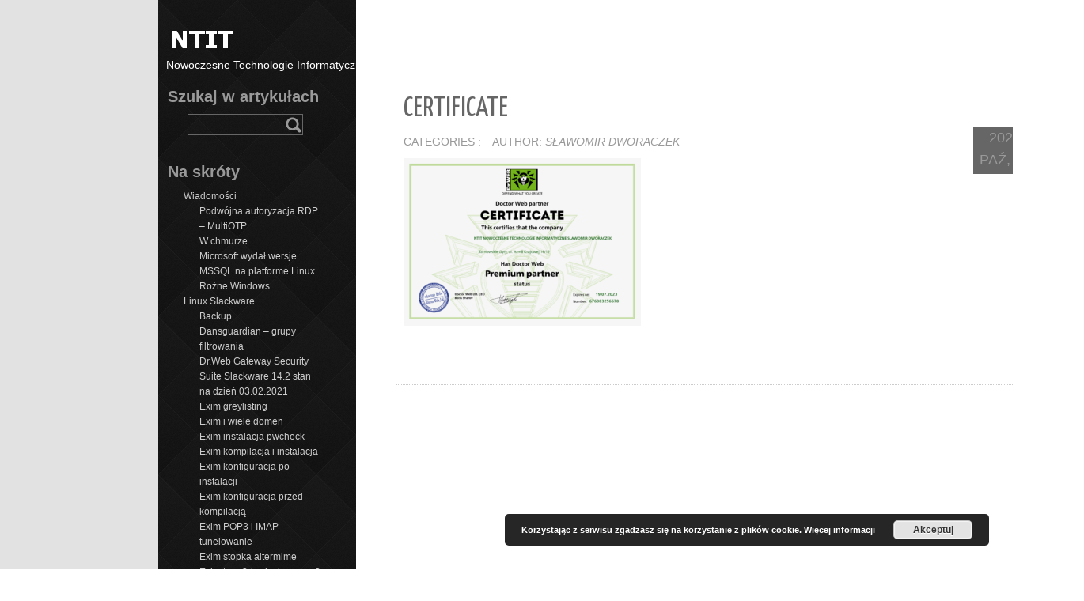

--- FILE ---
content_type: text/html; charset=UTF-8
request_url: https://dworaczek.info/certificate/
body_size: 38380
content:
<!DOCTYPE html>
<html dir="ltr" lang="pl-PL">
<head>
<meta name="viewport" content="width=device-width, initial-scale=1.0" />
<meta charset="UTF-8" />
<title>certificate | NTIT</title>
	<style>img:is([sizes="auto" i], [sizes^="auto," i]) { contain-intrinsic-size: 3000px 1500px }</style>
	
		<!-- All in One SEO 4.8.7 - aioseo.com -->
	<meta name="robots" content="max-image-preview:large" />
	<meta name="author" content="Sławomir Dworaczek"/>
	<meta name="google-site-verification" content="LpMrzZ7zd5JRfsOJPOqY7sSyExLlS2djLao1eAo3rnw" />
	<link rel="canonical" href="https://dworaczek.info/certificate/" />
	<meta name="generator" content="All in One SEO (AIOSEO) 4.8.7" />
		<script type="application/ld+json" class="aioseo-schema">
			{"@context":"https:\/\/schema.org","@graph":[{"@type":"BreadcrumbList","@id":"https:\/\/dworaczek.info\/certificate\/#breadcrumblist","itemListElement":[{"@type":"ListItem","@id":"https:\/\/dworaczek.info#listItem","position":1,"name":"Home","item":"https:\/\/dworaczek.info","nextItem":{"@type":"ListItem","@id":"https:\/\/dworaczek.info\/certificate\/#listItem","name":"certificate"}},{"@type":"ListItem","@id":"https:\/\/dworaczek.info\/certificate\/#listItem","position":2,"name":"certificate","previousItem":{"@type":"ListItem","@id":"https:\/\/dworaczek.info#listItem","name":"Home"}}]},{"@type":"ItemPage","@id":"https:\/\/dworaczek.info\/certificate\/#itempage","url":"https:\/\/dworaczek.info\/certificate\/","name":"certificate | NTIT","inLanguage":"pl-PL","isPartOf":{"@id":"https:\/\/dworaczek.info\/#website"},"breadcrumb":{"@id":"https:\/\/dworaczek.info\/certificate\/#breadcrumblist"},"author":{"@id":"https:\/\/dworaczek.info\/author\/admin\/#author"},"creator":{"@id":"https:\/\/dworaczek.info\/author\/admin\/#author"},"datePublished":"2022-10-18T13:01:28+02:00","dateModified":"2022-10-18T13:01:28+02:00"},{"@type":"Organization","@id":"https:\/\/dworaczek.info\/#organization","name":"NTIT","description":"Nowoczesne Technologie Informatyczne","url":"https:\/\/dworaczek.info\/","logo":{"@type":"ImageObject","url":"https:\/\/ntit.pl\/wp-content\/uploads\/2022\/10\/certificate.png","@id":"https:\/\/dworaczek.info\/certificate\/#organizationLogo"},"image":{"@id":"https:\/\/dworaczek.info\/certificate\/#organizationLogo"}},{"@type":"Person","@id":"https:\/\/dworaczek.info\/author\/admin\/#author","url":"https:\/\/dworaczek.info\/author\/admin\/","name":"S\u0142awomir Dworaczek"},{"@type":"WebSite","@id":"https:\/\/dworaczek.info\/#website","url":"https:\/\/dworaczek.info\/","name":"NTIT","description":"Nowoczesne Technologie Informatyczne","inLanguage":"pl-PL","publisher":{"@id":"https:\/\/dworaczek.info\/#organization"}}]}
		</script>
		<!-- All in One SEO -->

<link rel='dns-prefetch' href='//ntit.pl' />
<link rel='dns-prefetch' href='//fonts.googleapis.com' />
<link rel="alternate" type="application/rss+xml" title="NTIT &raquo; Kanał z wpisami" href="https://dworaczek.info/feed/" />
<link rel="alternate" type="application/rss+xml" title="NTIT &raquo; Kanał z komentarzami" href="https://dworaczek.info/comments/feed/" />
<script type="text/javascript">
/* <![CDATA[ */
window._wpemojiSettings = {"baseUrl":"https:\/\/s.w.org\/images\/core\/emoji\/16.0.1\/72x72\/","ext":".png","svgUrl":"https:\/\/s.w.org\/images\/core\/emoji\/16.0.1\/svg\/","svgExt":".svg","source":{"concatemoji":"https:\/\/dworaczek.info\/wp-includes\/js\/wp-emoji-release.min.js?ver=6.8.3"}};
/*! This file is auto-generated */
!function(s,n){var o,i,e;function c(e){try{var t={supportTests:e,timestamp:(new Date).valueOf()};sessionStorage.setItem(o,JSON.stringify(t))}catch(e){}}function p(e,t,n){e.clearRect(0,0,e.canvas.width,e.canvas.height),e.fillText(t,0,0);var t=new Uint32Array(e.getImageData(0,0,e.canvas.width,e.canvas.height).data),a=(e.clearRect(0,0,e.canvas.width,e.canvas.height),e.fillText(n,0,0),new Uint32Array(e.getImageData(0,0,e.canvas.width,e.canvas.height).data));return t.every(function(e,t){return e===a[t]})}function u(e,t){e.clearRect(0,0,e.canvas.width,e.canvas.height),e.fillText(t,0,0);for(var n=e.getImageData(16,16,1,1),a=0;a<n.data.length;a++)if(0!==n.data[a])return!1;return!0}function f(e,t,n,a){switch(t){case"flag":return n(e,"\ud83c\udff3\ufe0f\u200d\u26a7\ufe0f","\ud83c\udff3\ufe0f\u200b\u26a7\ufe0f")?!1:!n(e,"\ud83c\udde8\ud83c\uddf6","\ud83c\udde8\u200b\ud83c\uddf6")&&!n(e,"\ud83c\udff4\udb40\udc67\udb40\udc62\udb40\udc65\udb40\udc6e\udb40\udc67\udb40\udc7f","\ud83c\udff4\u200b\udb40\udc67\u200b\udb40\udc62\u200b\udb40\udc65\u200b\udb40\udc6e\u200b\udb40\udc67\u200b\udb40\udc7f");case"emoji":return!a(e,"\ud83e\udedf")}return!1}function g(e,t,n,a){var r="undefined"!=typeof WorkerGlobalScope&&self instanceof WorkerGlobalScope?new OffscreenCanvas(300,150):s.createElement("canvas"),o=r.getContext("2d",{willReadFrequently:!0}),i=(o.textBaseline="top",o.font="600 32px Arial",{});return e.forEach(function(e){i[e]=t(o,e,n,a)}),i}function t(e){var t=s.createElement("script");t.src=e,t.defer=!0,s.head.appendChild(t)}"undefined"!=typeof Promise&&(o="wpEmojiSettingsSupports",i=["flag","emoji"],n.supports={everything:!0,everythingExceptFlag:!0},e=new Promise(function(e){s.addEventListener("DOMContentLoaded",e,{once:!0})}),new Promise(function(t){var n=function(){try{var e=JSON.parse(sessionStorage.getItem(o));if("object"==typeof e&&"number"==typeof e.timestamp&&(new Date).valueOf()<e.timestamp+604800&&"object"==typeof e.supportTests)return e.supportTests}catch(e){}return null}();if(!n){if("undefined"!=typeof Worker&&"undefined"!=typeof OffscreenCanvas&&"undefined"!=typeof URL&&URL.createObjectURL&&"undefined"!=typeof Blob)try{var e="postMessage("+g.toString()+"("+[JSON.stringify(i),f.toString(),p.toString(),u.toString()].join(",")+"));",a=new Blob([e],{type:"text/javascript"}),r=new Worker(URL.createObjectURL(a),{name:"wpTestEmojiSupports"});return void(r.onmessage=function(e){c(n=e.data),r.terminate(),t(n)})}catch(e){}c(n=g(i,f,p,u))}t(n)}).then(function(e){for(var t in e)n.supports[t]=e[t],n.supports.everything=n.supports.everything&&n.supports[t],"flag"!==t&&(n.supports.everythingExceptFlag=n.supports.everythingExceptFlag&&n.supports[t]);n.supports.everythingExceptFlag=n.supports.everythingExceptFlag&&!n.supports.flag,n.DOMReady=!1,n.readyCallback=function(){n.DOMReady=!0}}).then(function(){return e}).then(function(){var e;n.supports.everything||(n.readyCallback(),(e=n.source||{}).concatemoji?t(e.concatemoji):e.wpemoji&&e.twemoji&&(t(e.twemoji),t(e.wpemoji)))}))}((window,document),window._wpemojiSettings);
/* ]]> */
</script>
<link rel='stylesheet' id='dashicons-css' href='https://dworaczek.info/wp-includes/css/dashicons.min.css?ver=6.8.3' type='text/css' media='all' />
<link rel='stylesheet' id='post-views-counter-frontend-css' href='https://ntit.pl/wp-content/plugins/post-views-counter/css/frontend.min.css?ver=1.5.5' type='text/css' media='all' />
<style id='wp-emoji-styles-inline-css' type='text/css'>

	img.wp-smiley, img.emoji {
		display: inline !important;
		border: none !important;
		box-shadow: none !important;
		height: 1em !important;
		width: 1em !important;
		margin: 0 0.07em !important;
		vertical-align: -0.1em !important;
		background: none !important;
		padding: 0 !important;
	}
</style>
<link rel='stylesheet' id='wp-block-library-css' href='https://dworaczek.info/wp-includes/css/dist/block-library/style.min.css?ver=6.8.3' type='text/css' media='all' />
<style id='classic-theme-styles-inline-css' type='text/css'>
/*! This file is auto-generated */
.wp-block-button__link{color:#fff;background-color:#32373c;border-radius:9999px;box-shadow:none;text-decoration:none;padding:calc(.667em + 2px) calc(1.333em + 2px);font-size:1.125em}.wp-block-file__button{background:#32373c;color:#fff;text-decoration:none}
</style>
<style id='global-styles-inline-css' type='text/css'>
:root{--wp--preset--aspect-ratio--square: 1;--wp--preset--aspect-ratio--4-3: 4/3;--wp--preset--aspect-ratio--3-4: 3/4;--wp--preset--aspect-ratio--3-2: 3/2;--wp--preset--aspect-ratio--2-3: 2/3;--wp--preset--aspect-ratio--16-9: 16/9;--wp--preset--aspect-ratio--9-16: 9/16;--wp--preset--color--black: #000000;--wp--preset--color--cyan-bluish-gray: #abb8c3;--wp--preset--color--white: #ffffff;--wp--preset--color--pale-pink: #f78da7;--wp--preset--color--vivid-red: #cf2e2e;--wp--preset--color--luminous-vivid-orange: #ff6900;--wp--preset--color--luminous-vivid-amber: #fcb900;--wp--preset--color--light-green-cyan: #7bdcb5;--wp--preset--color--vivid-green-cyan: #00d084;--wp--preset--color--pale-cyan-blue: #8ed1fc;--wp--preset--color--vivid-cyan-blue: #0693e3;--wp--preset--color--vivid-purple: #9b51e0;--wp--preset--gradient--vivid-cyan-blue-to-vivid-purple: linear-gradient(135deg,rgba(6,147,227,1) 0%,rgb(155,81,224) 100%);--wp--preset--gradient--light-green-cyan-to-vivid-green-cyan: linear-gradient(135deg,rgb(122,220,180) 0%,rgb(0,208,130) 100%);--wp--preset--gradient--luminous-vivid-amber-to-luminous-vivid-orange: linear-gradient(135deg,rgba(252,185,0,1) 0%,rgba(255,105,0,1) 100%);--wp--preset--gradient--luminous-vivid-orange-to-vivid-red: linear-gradient(135deg,rgba(255,105,0,1) 0%,rgb(207,46,46) 100%);--wp--preset--gradient--very-light-gray-to-cyan-bluish-gray: linear-gradient(135deg,rgb(238,238,238) 0%,rgb(169,184,195) 100%);--wp--preset--gradient--cool-to-warm-spectrum: linear-gradient(135deg,rgb(74,234,220) 0%,rgb(151,120,209) 20%,rgb(207,42,186) 40%,rgb(238,44,130) 60%,rgb(251,105,98) 80%,rgb(254,248,76) 100%);--wp--preset--gradient--blush-light-purple: linear-gradient(135deg,rgb(255,206,236) 0%,rgb(152,150,240) 100%);--wp--preset--gradient--blush-bordeaux: linear-gradient(135deg,rgb(254,205,165) 0%,rgb(254,45,45) 50%,rgb(107,0,62) 100%);--wp--preset--gradient--luminous-dusk: linear-gradient(135deg,rgb(255,203,112) 0%,rgb(199,81,192) 50%,rgb(65,88,208) 100%);--wp--preset--gradient--pale-ocean: linear-gradient(135deg,rgb(255,245,203) 0%,rgb(182,227,212) 50%,rgb(51,167,181) 100%);--wp--preset--gradient--electric-grass: linear-gradient(135deg,rgb(202,248,128) 0%,rgb(113,206,126) 100%);--wp--preset--gradient--midnight: linear-gradient(135deg,rgb(2,3,129) 0%,rgb(40,116,252) 100%);--wp--preset--font-size--small: 13px;--wp--preset--font-size--medium: 20px;--wp--preset--font-size--large: 36px;--wp--preset--font-size--x-large: 42px;--wp--preset--spacing--20: 0.44rem;--wp--preset--spacing--30: 0.67rem;--wp--preset--spacing--40: 1rem;--wp--preset--spacing--50: 1.5rem;--wp--preset--spacing--60: 2.25rem;--wp--preset--spacing--70: 3.38rem;--wp--preset--spacing--80: 5.06rem;--wp--preset--shadow--natural: 6px 6px 9px rgba(0, 0, 0, 0.2);--wp--preset--shadow--deep: 12px 12px 50px rgba(0, 0, 0, 0.4);--wp--preset--shadow--sharp: 6px 6px 0px rgba(0, 0, 0, 0.2);--wp--preset--shadow--outlined: 6px 6px 0px -3px rgba(255, 255, 255, 1), 6px 6px rgba(0, 0, 0, 1);--wp--preset--shadow--crisp: 6px 6px 0px rgba(0, 0, 0, 1);}:where(.is-layout-flex){gap: 0.5em;}:where(.is-layout-grid){gap: 0.5em;}body .is-layout-flex{display: flex;}.is-layout-flex{flex-wrap: wrap;align-items: center;}.is-layout-flex > :is(*, div){margin: 0;}body .is-layout-grid{display: grid;}.is-layout-grid > :is(*, div){margin: 0;}:where(.wp-block-columns.is-layout-flex){gap: 2em;}:where(.wp-block-columns.is-layout-grid){gap: 2em;}:where(.wp-block-post-template.is-layout-flex){gap: 1.25em;}:where(.wp-block-post-template.is-layout-grid){gap: 1.25em;}.has-black-color{color: var(--wp--preset--color--black) !important;}.has-cyan-bluish-gray-color{color: var(--wp--preset--color--cyan-bluish-gray) !important;}.has-white-color{color: var(--wp--preset--color--white) !important;}.has-pale-pink-color{color: var(--wp--preset--color--pale-pink) !important;}.has-vivid-red-color{color: var(--wp--preset--color--vivid-red) !important;}.has-luminous-vivid-orange-color{color: var(--wp--preset--color--luminous-vivid-orange) !important;}.has-luminous-vivid-amber-color{color: var(--wp--preset--color--luminous-vivid-amber) !important;}.has-light-green-cyan-color{color: var(--wp--preset--color--light-green-cyan) !important;}.has-vivid-green-cyan-color{color: var(--wp--preset--color--vivid-green-cyan) !important;}.has-pale-cyan-blue-color{color: var(--wp--preset--color--pale-cyan-blue) !important;}.has-vivid-cyan-blue-color{color: var(--wp--preset--color--vivid-cyan-blue) !important;}.has-vivid-purple-color{color: var(--wp--preset--color--vivid-purple) !important;}.has-black-background-color{background-color: var(--wp--preset--color--black) !important;}.has-cyan-bluish-gray-background-color{background-color: var(--wp--preset--color--cyan-bluish-gray) !important;}.has-white-background-color{background-color: var(--wp--preset--color--white) !important;}.has-pale-pink-background-color{background-color: var(--wp--preset--color--pale-pink) !important;}.has-vivid-red-background-color{background-color: var(--wp--preset--color--vivid-red) !important;}.has-luminous-vivid-orange-background-color{background-color: var(--wp--preset--color--luminous-vivid-orange) !important;}.has-luminous-vivid-amber-background-color{background-color: var(--wp--preset--color--luminous-vivid-amber) !important;}.has-light-green-cyan-background-color{background-color: var(--wp--preset--color--light-green-cyan) !important;}.has-vivid-green-cyan-background-color{background-color: var(--wp--preset--color--vivid-green-cyan) !important;}.has-pale-cyan-blue-background-color{background-color: var(--wp--preset--color--pale-cyan-blue) !important;}.has-vivid-cyan-blue-background-color{background-color: var(--wp--preset--color--vivid-cyan-blue) !important;}.has-vivid-purple-background-color{background-color: var(--wp--preset--color--vivid-purple) !important;}.has-black-border-color{border-color: var(--wp--preset--color--black) !important;}.has-cyan-bluish-gray-border-color{border-color: var(--wp--preset--color--cyan-bluish-gray) !important;}.has-white-border-color{border-color: var(--wp--preset--color--white) !important;}.has-pale-pink-border-color{border-color: var(--wp--preset--color--pale-pink) !important;}.has-vivid-red-border-color{border-color: var(--wp--preset--color--vivid-red) !important;}.has-luminous-vivid-orange-border-color{border-color: var(--wp--preset--color--luminous-vivid-orange) !important;}.has-luminous-vivid-amber-border-color{border-color: var(--wp--preset--color--luminous-vivid-amber) !important;}.has-light-green-cyan-border-color{border-color: var(--wp--preset--color--light-green-cyan) !important;}.has-vivid-green-cyan-border-color{border-color: var(--wp--preset--color--vivid-green-cyan) !important;}.has-pale-cyan-blue-border-color{border-color: var(--wp--preset--color--pale-cyan-blue) !important;}.has-vivid-cyan-blue-border-color{border-color: var(--wp--preset--color--vivid-cyan-blue) !important;}.has-vivid-purple-border-color{border-color: var(--wp--preset--color--vivid-purple) !important;}.has-vivid-cyan-blue-to-vivid-purple-gradient-background{background: var(--wp--preset--gradient--vivid-cyan-blue-to-vivid-purple) !important;}.has-light-green-cyan-to-vivid-green-cyan-gradient-background{background: var(--wp--preset--gradient--light-green-cyan-to-vivid-green-cyan) !important;}.has-luminous-vivid-amber-to-luminous-vivid-orange-gradient-background{background: var(--wp--preset--gradient--luminous-vivid-amber-to-luminous-vivid-orange) !important;}.has-luminous-vivid-orange-to-vivid-red-gradient-background{background: var(--wp--preset--gradient--luminous-vivid-orange-to-vivid-red) !important;}.has-very-light-gray-to-cyan-bluish-gray-gradient-background{background: var(--wp--preset--gradient--very-light-gray-to-cyan-bluish-gray) !important;}.has-cool-to-warm-spectrum-gradient-background{background: var(--wp--preset--gradient--cool-to-warm-spectrum) !important;}.has-blush-light-purple-gradient-background{background: var(--wp--preset--gradient--blush-light-purple) !important;}.has-blush-bordeaux-gradient-background{background: var(--wp--preset--gradient--blush-bordeaux) !important;}.has-luminous-dusk-gradient-background{background: var(--wp--preset--gradient--luminous-dusk) !important;}.has-pale-ocean-gradient-background{background: var(--wp--preset--gradient--pale-ocean) !important;}.has-electric-grass-gradient-background{background: var(--wp--preset--gradient--electric-grass) !important;}.has-midnight-gradient-background{background: var(--wp--preset--gradient--midnight) !important;}.has-small-font-size{font-size: var(--wp--preset--font-size--small) !important;}.has-medium-font-size{font-size: var(--wp--preset--font-size--medium) !important;}.has-large-font-size{font-size: var(--wp--preset--font-size--large) !important;}.has-x-large-font-size{font-size: var(--wp--preset--font-size--x-large) !important;}
:where(.wp-block-post-template.is-layout-flex){gap: 1.25em;}:where(.wp-block-post-template.is-layout-grid){gap: 1.25em;}
:where(.wp-block-columns.is-layout-flex){gap: 2em;}:where(.wp-block-columns.is-layout-grid){gap: 2em;}
:root :where(.wp-block-pullquote){font-size: 1.5em;line-height: 1.6;}
</style>
<link rel='stylesheet' id='columns-css' href='https://ntit.pl/wp-content/plugins/columns/columns.css?ver=6.8.3' type='text/css' media='all' />
<link rel='stylesheet' id='pc_google_analytics-frontend-css' href='https://ntit.pl/wp-content/plugins/pc-google-analytics/assets/css/frontend.css?ver=1.0.0' type='text/css' media='all' />
<link rel='stylesheet' id='onetone-font-awesome-css' href='https://ntit.pl/wp-content/themes/onetone/css/font-awesome.min.css?ver=4.0.3' type='text/css' media='' />
<link rel='stylesheet' id='onetone-main-css' href='https://ntit.pl/wp-content/themes/onetone/style.css?ver=1.2.1' type='text/css' media='all' />
<style id='onetone-main-inline-css' type='text/css'>
.home-header,.site-name,.site-description{ color:#ffffff;}.site{background:#e2e2e2;}body{margin:0px;}
</style>
<link rel='stylesheet' id='onetone-media-css' href='https://ntit.pl/wp-content/themes/onetone/media.css?ver=1.1.4' type='text/css' media='' />
<link rel='stylesheet' id='Yanone-Kaffeesatz-css' href='//fonts.googleapis.com/css?family=Yanone+Kaffeesatz%7CLustria%7CRaleway%7COpen+Sans%3A400%2C300&#038;ver=6.8.3' type='text/css' media='' />
<script type="text/javascript" src="https://dworaczek.info/wp-includes/js/jquery/jquery.min.js?ver=3.7.1" id="jquery-core-js"></script>
<script type="text/javascript" src="https://dworaczek.info/wp-includes/js/jquery/jquery-migrate.min.js?ver=3.4.1" id="jquery-migrate-js"></script>
<script type="text/javascript" src="https://ntit.pl/wp-content/plugins/pc-google-analytics/assets/js/frontend.min.js?ver=1.0.0" id="pc_google_analytics-frontend-js"></script>
<script type="text/javascript" src="https://ntit.pl/wp-content/themes/onetone/js/modernizr.custom.js?ver=2.8.2%20" id="onetone-modernizr-js"></script>
<link rel="https://api.w.org/" href="https://dworaczek.info/wp-json/" /><link rel="alternate" title="JSON" type="application/json" href="https://dworaczek.info/wp-json/wp/v2/media/791" /><link rel="EditURI" type="application/rsd+xml" title="RSD" href="https://dworaczek.info/xmlrpc.php?rsd" />
<meta name="generator" content="WordPress 6.8.3" />
<link rel='shortlink' href='https://dworaczek.info/?p=791' />
<link rel="alternate" title="oEmbed (JSON)" type="application/json+oembed" href="https://dworaczek.info/wp-json/oembed/1.0/embed?url=https%3A%2F%2Fdworaczek.info%2Fcertificate%2F" />
<link rel="alternate" title="oEmbed (XML)" type="text/xml+oembed" href="https://dworaczek.info/wp-json/oembed/1.0/embed?url=https%3A%2F%2Fdworaczek.info%2Fcertificate%2F&#038;format=xml" />
	<script>
		(function(i,s,o,g,r,a,m){i['GoogleAnalyticsObject']=r;i[r]=i[r]||function(){
		(i[r].q=i[r].q||[]).push(arguments)},i[r].l=1*new Date();a=s.createElement(o),
		m=s.getElementsByTagName(o)[0];a.async=1;a.src=g;m.parentNode.insertBefore(a,m)
		})(window,document,'script','//www.google-analytics.com/analytics.js','ga');
		
		ga('create', 'UA-77350357-1', 'auto');
		ga('send', 'pageview');
		
		</script>
<style type="text/css" id="custom-background-css">
body.custom-background { background-color: #ffffff; background-image: url("https://ntit.pl/wp-content/uploads/2014/04/it_banner3.jpg"); background-position: left top; background-size: auto; background-repeat: no-repeat; background-attachment: fixed; }
</style>
	<link rel="icon" href="https://ntit.pl/wp-content/uploads/2014/04/cropped-it_banner3-1-32x32.jpg" sizes="32x32" />
<link rel="icon" href="https://ntit.pl/wp-content/uploads/2014/04/cropped-it_banner3-1-192x192.jpg" sizes="192x192" />
<link rel="apple-touch-icon" href="https://ntit.pl/wp-content/uploads/2014/04/cropped-it_banner3-1-180x180.jpg" />
<meta name="msapplication-TileImage" content="https://ntit.pl/wp-content/uploads/2014/04/cropped-it_banner3-1-270x270.jpg" />
		<style type="text/css" id="wp-custom-css">
			/*
Tutaj możesz dodać własny CSS.
Naciśnij ikonkę pomocy, żeby dowiedzieć się więcej.
*/
		</style>
		</head>
<body class="attachment wp-singular attachment-template-default single single-attachment postid-791 attachmentid-791 attachment-png custom-background wp-theme-onetone">
<div class="site">
	<header class="site-header">
		<div class="site-logo onetone-logo">
        	
						<a href="https://dworaczek.info/"><img src="https://ntit.pl/wp-content/themes/onetone/images/logo2.png" alt="NTIT" /></a>
			            <div class="site-description">Nowoczesne Technologie Informatyczne</div>
		</div>
        <a class="site-navbar navbar" href="javascript:;"></a> 
		<nav class="site-navigation top-nav">
			<div class="nav-menu">
						</div>
		</nav>
	</header><div id="post-791" class="clear post-791 attachment type-attachment status-inherit hentry">
<div class="site-main">
  <div class="main-content">
    <div class="content-area">
      <div class="site-content" role="main">
        <header class="archive-header">
          <h1 class="archive-title"></h1>
        </header>
        <article class="post-entry">
          <div class="entry-main">
		                        <div class="entry-header">
              <h1 class="entry-title">certificate</h1>
              <div class="entry-meta"> <span class="entry-date-sub">paź 18, 2022</span> <span class="entry-category">Categories : </span> <span class="vcard author entry-author"><span class="fn">Author: <a href="http://www.ntit.pl" title="Odwiedź witrynę internetową osoby podpisującej się &#8222;Sławomir Dworaczek&#8221;" rel="author external">Sławomir Dworaczek</a></span></span> <span class="entry-comments"><span class="comments-link"></span></span> </div>
            </div>
            <div class="entry-content">
              <!--post content-->
             <p class="attachment"><a href='https://ntit.pl/wp-content/uploads/2022/10/certificate.png'><img fetchpriority="high" decoding="async" width="300" height="212" src="https://ntit.pl/wp-content/uploads/2022/10/certificate-300x212.png" class="attachment-medium size-medium" alt="" srcset="https://ntit.pl/wp-content/uploads/2022/10/certificate-300x212.png 300w, https://ntit.pl/wp-content/uploads/2022/10/certificate-1024x724.png 1024w, https://ntit.pl/wp-content/uploads/2022/10/certificate-768x543.png 768w, https://ntit.pl/wp-content/uploads/2022/10/certificate-1536x1085.png 1536w, https://ntit.pl/wp-content/uploads/2022/10/certificate-2048x1447.png 2048w" sizes="(max-width: 300px) 100vw, 300px" /></a></p>
              <!--post econtent end-->
            </div>
			                      </div>
          <div class="entry-aside">
            <div class="entry-meta">
			              <div class="entry-date">2022<br />
                paź, 18</div>
              <div class="entry-tags">
                              </div>
            </div>
          </div>
        </article>
        <nav class="post-navigation"> </nav>
        <div class="comments-area">
         <div class="comment-wrapper">
<!-- You can start editing here. -->


			<!-- If comments are closed. -->
		<p class="nocomments"></p>

	

</div>          <!--comment-respond end-->
        </div>
        <!--comments-area end-->
      </div>
    </div>
  </div>
  <!--main-->
  <div class="sidebar">
    <div class="widget-area">
   <div id="search-2" class="widget widget_search"><h3 class="widgettitle">Szukaj w artykułach</h3><form role="search" method="get" id="searchform" class="searchform" action="https://dworaczek.info/">
				<div>
					<label class="screen-reader-text" for="s">Szukaj:</label>
					<input type="text" value="" name="s" id="s" />
					<input type="submit" id="searchsubmit" value="Szukaj" />
				</div>
			</form><span class="seperator extralight-border"></span></div><div id="nav_menu-2" class="widget widget_nav_menu"><h3 class="widgettitle">Na skróty</h3><div class="menu-artykuly-container"><ul id="menu-artykuly" class="menu"><li id="menu-item-479" class="menu-item menu-item-type-post_type menu-item-object-page menu-item-has-children menu-item-479"><a href="https://dworaczek.info/wiadomosci/">Wiadomości</a>
<ul class="sub-menu">
	<li id="menu-item-751" class="menu-item menu-item-type-post_type menu-item-object-post menu-item-751"><a href="https://dworaczek.info/podwojna-autoryzacja-rdp-multiotp/">Podwójna autoryzacja RDP – MultiOTP</a></li>
	<li id="menu-item-480" class="menu-item menu-item-type-post_type menu-item-object-post menu-item-480"><a href="https://dworaczek.info/w-chmurze/">W chmurze</a></li>
	<li id="menu-item-659" class="menu-item menu-item-type-post_type menu-item-object-post menu-item-659"><a href="https://dworaczek.info/microsoft-wydal-wersje-mssql-na-platforme-linux/">Microsoft wydał wersje MSSQL na platforme Linux</a></li>
	<li id="menu-item-820" class="menu-item menu-item-type-post_type menu-item-object-post menu-item-820"><a href="https://dworaczek.info/rozne-windows/">Rożne Windows</a></li>
</ul>
</li>
<li id="menu-item-482" class="menu-item menu-item-type-post_type menu-item-object-page menu-item-has-children menu-item-482"><a href="https://dworaczek.info/tytul/">Linux Slackware</a>
<ul class="sub-menu">
	<li id="menu-item-496" class="menu-item menu-item-type-post_type menu-item-object-post menu-item-496"><a href="https://dworaczek.info/backup/">Backup</a></li>
	<li id="menu-item-497" class="menu-item menu-item-type-post_type menu-item-object-post menu-item-497"><a href="https://dworaczek.info/dansguardian-grupy-filtrowania/">Dansguardian – grupy filtrowania</a></li>
	<li id="menu-item-498" class="menu-item menu-item-type-post_type menu-item-object-post menu-item-498"><a href="https://dworaczek.info/dr-web-gateway-security-suite-slackware-14-2/">Dr.Web Gateway Security Suite Slackware 14.2 stan na dzień 03.02.2021</a></li>
	<li id="menu-item-499" class="menu-item menu-item-type-post_type menu-item-object-post menu-item-499"><a href="https://dworaczek.info/exim-greylisting/">Exim greylisting</a></li>
	<li id="menu-item-500" class="menu-item menu-item-type-post_type menu-item-object-post menu-item-500"><a href="https://dworaczek.info/exim-i-wiele-domen/">Exim i wiele domen</a></li>
	<li id="menu-item-501" class="menu-item menu-item-type-post_type menu-item-object-post menu-item-501"><a href="https://dworaczek.info/exim-instalacja-pwcheck/">Exim instalacja pwcheck</a></li>
	<li id="menu-item-502" class="menu-item menu-item-type-post_type menu-item-object-post menu-item-502"><a href="https://dworaczek.info/exim-kompilacja-i-instalacja/">Exim kompilacja i instalacja</a></li>
	<li id="menu-item-503" class="menu-item menu-item-type-post_type menu-item-object-post menu-item-503"><a href="https://dworaczek.info/exim-konfiguracja-po-instalacji/">Exim konfiguracja po instalacji</a></li>
	<li id="menu-item-504" class="menu-item menu-item-type-post_type menu-item-object-post menu-item-504"><a href="https://dworaczek.info/exim-konfiguracja-przed-kompilacja/">Exim konfiguracja przed kompilacją</a></li>
	<li id="menu-item-505" class="menu-item menu-item-type-post_type menu-item-object-post menu-item-505"><a href="https://dworaczek.info/exim-pop3-i-imap-tunelowanie/">Exim POP3 i IMAP tunelowanie</a></li>
	<li id="menu-item-506" class="menu-item menu-item-type-post_type menu-item-object-post menu-item-506"><a href="https://dworaczek.info/exim-stopka-altermime/">Exim stopka altermime</a></li>
	<li id="menu-item-507" class="menu-item menu-item-type-post_type menu-item-object-post menu-item-507"><a href="https://dworaczek.info/exim-tpop3d-ssl-inny-pop3/">Exim tpop3d ssl – inny pop3</a></li>
	<li id="menu-item-508" class="menu-item menu-item-type-post_type menu-item-object-post menu-item-508"><a href="https://dworaczek.info/exim-uruchomienie-uslugi/">Exim uruchomienie usługi</a></li>
	<li id="menu-item-509" class="menu-item menu-item-type-post_type menu-item-object-post menu-item-509"><a href="https://dworaczek.info/exim-walka-ze-spamem-bogofilter/">Exim walka ze spamem bogofilter</a></li>
	<li id="menu-item-510" class="menu-item menu-item-type-post_type menu-item-object-post menu-item-510"><a href="https://dworaczek.info/fluxbox-openbox-razem-z-freenx/">Fluxbox Openbox razem z FreeNx</a></li>
	<li id="menu-item-511" class="menu-item menu-item-type-post_type menu-item-object-post menu-item-511"><a href="https://dworaczek.info/freenx/">FreeNX</a></li>
	<li id="menu-item-512" class="menu-item menu-item-type-post_type menu-item-object-post menu-item-512"><a href="https://dworaczek.info/freenx-slackware-13-1-pelny-support/">FreeNX Slackware 14.2 pełny support</a></li>
	<li id="menu-item-513" class="menu-item menu-item-type-post_type menu-item-object-post menu-item-513"><a href="https://dworaczek.info/freenx-w-akcji/">FreeNx w akcji</a></li>
	<li id="menu-item-514" class="menu-item menu-item-type-post_type menu-item-object-post menu-item-514"><a href="https://dworaczek.info/instalacja-active-directory/">Instalacja Active Directory</a></li>
	<li id="menu-item-515" class="menu-item menu-item-type-post_type menu-item-object-post menu-item-515"><a href="https://dworaczek.info/instalacja-clamav/">Instalacja ClamAV</a></li>
	<li id="menu-item-516" class="menu-item menu-item-type-post_type menu-item-object-post menu-item-516"><a href="https://dworaczek.info/instalacja-dansguardian/">Instalacja Dansguardian</a></li>
	<li id="menu-item-517" class="menu-item menu-item-type-post_type menu-item-object-post menu-item-517"><a href="https://dworaczek.info/instalacja-dansguardian-2-10-1-1/">Instalacja Dansguardian 2.10.1.1</a></li>
	<li id="menu-item-518" class="menu-item menu-item-type-post_type menu-item-object-post menu-item-518"><a href="https://dworaczek.info/instalacja-squid/">Instalacja Squid</a></li>
	<li id="menu-item-641" class="menu-item menu-item-type-post_type menu-item-object-post menu-item-641"><a href="https://dworaczek.info/letsencrypt-certbot-darmowy-certyfikat-kawalifikowany/">Letsencrypt certbot – darmowy certyfikat kawalifikowany EXIM</a></li>
	<li id="menu-item-519" class="menu-item menu-item-type-post_type menu-item-object-post menu-item-519"><a href="https://dworaczek.info/portsentry/">Portsentry</a></li>
	<li id="menu-item-520" class="menu-item menu-item-type-post_type menu-item-object-post menu-item-520"><a href="https://dworaczek.info/polaczenie-rdp-dla-xwindow-xrdp/">Połączenie RDP dla xwindow – XRDP</a></li>
	<li id="menu-item-521" class="menu-item menu-item-type-post_type menu-item-object-post menu-item-521"><a href="https://dworaczek.info/samba-3-5-x-antyvir/">Samba 3.5.x antyvir</a></li>
	<li id="menu-item-522" class="menu-item menu-item-type-post_type menu-item-object-post menu-item-522"><a href="https://dworaczek.info/samba-kompilacja-slackbuild/">Samba kompilacja slackbuild</a></li>
	<li id="menu-item-523" class="menu-item menu-item-type-post_type menu-item-object-post menu-item-523"><a href="https://dworaczek.info/samba-konfiguracja-arcavirclamav/">Samba konfiguracja Arcavir/Clamav</a></li>
	<li id="menu-item-524" class="menu-item menu-item-type-post_type menu-item-object-post menu-item-524"><a href="https://dworaczek.info/samba-konfiguracja-z-opcja-kosza-i-antyvira/">Samba konfiguracja z opcją kosza i antyvira</a></li>
	<li id="menu-item-525" class="menu-item menu-item-type-post_type menu-item-object-post menu-item-525"><a href="https://dworaczek.info/samba-modul-vscan/">Samba moduł vscan</a></li>
	<li id="menu-item-526" class="menu-item menu-item-type-post_type menu-item-object-post menu-item-526"><a href="https://dworaczek.info/uruchomienie-clamav-squid-i-dansguardian/">Uruchomienie ClamAV Squid i Dansguardian</a></li>
	<li id="menu-item-527" class="menu-item menu-item-type-post_type menu-item-object-post menu-item-527"><a href="https://dworaczek.info/uruchomienie-clamav-squid-i-dansguardian-2-10-1-1/">Uruchomienie ClamAV Squid i Dansguardian 2.10.1.1</a></li>
	<li id="menu-item-528" class="menu-item menu-item-type-post_type menu-item-object-post menu-item-528"><a href="https://dworaczek.info/zarzadzanie-active-directory/">Zarządzanie Active Directory</a></li>
	<li id="menu-item-561" class="menu-item menu-item-type-post_type menu-item-object-post menu-item-561"><a href="https://dworaczek.info/mssql-vnext-slackware-14-2/">MSSQL vNEXT 2017 Express– Slackware 14.2 X64</a></li>
	<li id="menu-item-712" class="menu-item menu-item-type-post_type menu-item-object-post menu-item-712"><a href="https://dworaczek.info/mssql-2019/">MSSQL 2019 Slackware 14.2 i current</a></li>
	<li id="menu-item-786" class="menu-item menu-item-type-post_type menu-item-object-post menu-item-786"><a href="https://dworaczek.info/mssql-2022-na-slackaware-15-0/">MSSQL 2022 na Slackaware 15.0</a></li>
	<li id="menu-item-741" class="menu-item menu-item-type-post_type menu-item-object-post menu-item-741"><a href="https://dworaczek.info/exim-4-94-gui-vexim2-mariadb-krok-po-kroku/">EXIM 4.94 GUI VEXIM2 MariaDB – KROK PO KROKU – STEP BY STEP</a></li>
	<li id="menu-item-800" class="menu-item menu-item-type-post_type menu-item-object-post menu-item-800"><a href="https://dworaczek.info/proxmox/">Proxmox</a></li>
	<li id="menu-item-813" class="menu-item menu-item-type-post_type menu-item-object-post menu-item-813"><a href="https://dworaczek.info/windows-serwer-2022/">Windows serwer 2022</a></li>
</ul>
</li>
</ul></div><span class="seperator extralight-border"></span></div><div id="post_views_counter_list_widget-2" class="widget widget_post_views_counter_list_widget"><h3 class="widgettitle">Najczęściej oglądane wpisy</h3><ul><li><a class="post-title" href="https://dworaczek.info/backup/">Backup</a> <span class="count">(11&nbsp;404)</span></li><li><a class="post-title" href="https://dworaczek.info/mssql-vnext-slackware-14-2/">MSSQL vNEXT 2017 Express- Slackware 14.2 X64</a> <span class="count">(11&nbsp;225)</span></li><li><a class="post-title" href="https://dworaczek.info/exim-kompilacja-i-instalacja/">Exim kompilacja i instalacja</a> <span class="count">(10&nbsp;943)</span></li><li><a class="post-title" href="https://dworaczek.info/samba-3-5-x-antyvir/">Samba 3.5.x antyvir</a> <span class="count">(9&nbsp;846)</span></li><li><a class="post-title" href="https://dworaczek.info/w-chmurze/">W chmurze</a> <span class="count">(8&nbsp;542)</span></li></ul><span class="seperator extralight-border"></span></div>    </div>
  </div>
  <!--sidebar-->
</div>
</div>
<footer class="site-footer">
<!-- stat.4u.pl NiE KaSoWaC -->
 <a target=_top href="http://stat.4u.pl/?slawekdwntit" title="statystyki"><img src="https://adstat.4u.pl/s4u.gif" border="0"></a>
 <script language="javascript" type="text/javascript">
 <!--
 function s4upl() { return "&amp;r=er";}
 //-->
 </script>
 <script language="JavaScript" type="text/javascript" src="http://adstat.4u.pl/s.js?slawekdwntit"></script>
 <script language="JavaScript" type="text/javascript">
 <!--
 s4uext=s4upl();
 document.write('<img src="https://stat.4u.pl/cgi-bin/s.cgi?i=slawekdwntit'+s4uext+'" width=1 height=1>')
 //-->
 </script>
 <noscript><img src="https://stat.4u.pl/cgi-bin/s.cgi?i=slawekdwntit&amp;r=ns" width="1" height="1"></noscript>
 <!-- stat.4u.pl KoNiEc -->
		<div class="site-info">
        			</div>
	</footer>
</div>
<script type="speculationrules">
{"prefetch":[{"source":"document","where":{"and":[{"href_matches":"\/*"},{"not":{"href_matches":["\/wp-*.php","\/wp-admin\/*","\/wp-content\/uploads\/*","\/wp-content\/*","\/wp-content\/plugins\/*","\/wp-content\/themes\/onetone\/*","\/*\\?(.+)"]}},{"not":{"selector_matches":"a[rel~=\"nofollow\"]"}},{"not":{"selector_matches":".no-prefetch, .no-prefetch a"}}]},"eagerness":"conservative"}]}
</script>
<link rel='stylesheet' id='basecss-css' href='https://ntit.pl/wp-content/plugins/eu-cookie-law/css/style.css?ver=6.8.3' type='text/css' media='all' />
<script type="text/javascript" id="onetone-default-js-extra">
/* <![CDATA[ */
var onetone_params = {"ajaxurl":"https:\/\/dworaczek.info\/wp-admin\/admin-ajax.php","themeurl":"https:\/\/ntit.pl\/wp-content\/themes\/onetone"};
/* ]]> */
</script>
<script type="text/javascript" src="https://ntit.pl/wp-content/themes/onetone/js/onetone.js?ver=1.1.4" id="onetone-default-js"></script>
<script type="text/javascript" id="eucookielaw-scripts-js-extra">
/* <![CDATA[ */
var eucookielaw_data = {"euCookieSet":"","autoBlock":"0","expireTimer":"0","scrollConsent":"0","networkShareURL":"","isCookiePage":"","isRefererWebsite":""};
/* ]]> */
</script>
<script type="text/javascript" src="https://ntit.pl/wp-content/plugins/eu-cookie-law/js/scripts.js?ver=3.1.6" id="eucookielaw-scripts-js"></script>
<!-- Eu Cookie Law 3.1.6 --><div class="pea_cook_wrapper pea_cook_bottomright" style="color:#FFFFFF;background:rgb(0,0,0);background: rgba(0,0,0,0.85);"><p>Korzystając z serwisu zgadzasz się na korzystanie z plików cookie. <a style="color:#FFFFFF;" href="#" id="fom">Więcej informacji</a> <button id="pea_cook_btn" class="pea_cook_btn">Akceptuj</button></p></div><div class="pea_cook_more_info_popover"><div class="pea_cook_more_info_popover_inner" style="color:#FFFFFF;background-color: rgba(0,0,0,0.9);"><p>Aby zapewnić Tobie najwyższy poziom realizacji usługi, opcje ciasteczek na tej stronie są ustawione na "zezwalaj na pliki cookies". Kontynuując przeglądanie strony bez zmiany ustawień lub klikając przycisk "Akceptuję" zgadzasz się na ich wykorzystanie. </p><p><a style="color:#FFFFFF;" href="#" id="pea_close">Zamknij</a></p></div></div></body>
</html>

--- FILE ---
content_type: text/css
request_url: https://ntit.pl/wp-content/themes/onetone/style.css?ver=1.2.1
body_size: 39387
content:
/*
Theme Name: onetone
Theme URI: http://www.mageewp.com/onetone-theme.html
Description: Onetone is a one-page responsive business theme based on HTML5/CSS3. All required information are displayed on a single page with clear order according to users’ preferences. The basic sections designed for business purpose have already been built for you. There’s also an extensive admin panel where unlimited sections can be easily added. Multiple options are available if you prefer to do some adjustments,such as changing background, video background, Font Awesome Icons, uploading logo and favicon,adding custom CSS and so on.
Version: 1.2.2
Author: MageeWP
Author URI: http://www.mageewp.com
License: GNU General Public License
License URI: http://www.gnu.org/licenses/gpl-3.0.html
Tags: one-column, two-columns, dark,light,gray, responsive-layout, custom-background, custom-header, custom-menu, theme-options, left-sidebar, translation-ready, editor-style, featured-images, full-width-template

OneTone Wordpress Theme has been created by mageewp.com, Copyright 2014 WordPress.org.
OneTone Wordpress theme is released under the terms of GNU GPL.
*/html,body,div,span,applet,object,iframe,h1,h2,h3,h4,h5,h6,p,blockquote,pre,a,abbr,acronym,address,big,cite,code,del,dfn,em,font,ins,kbd,q,s,samp,small,strike,strong,sub,sup,tt,var,dl,dt,dd,ol,ul,li,fieldset,form,label,legend,table,caption,tbody,tfoot,thead,tr,th,td {
	border:0;
	font-family:inherit;
	font-size:100%;
	font-style:inherit;
	font-weight:inherit;
	margin:0;
	outline:0;
	padding:0;
	vertical-align:baseline;
}
article,aside,details,figcaption,figure,footer,header,hgroup,nav,section,div {
	display:block;
	-webkit-box-sizing:border-box;
	-moz-box-sizing:border-box;
	box-sizing:border-box;
}
audio,canvas,video {
	display:inline-block;
	max-width:100%;
}
html {
	overflow-y:scroll;
	-webkit-text-size-adjust:100%;
	-ms-text-size-adjust:100%;
}
body,button,input,select,textarea {
	color:#777;
	font-family:Calibri,sans-serif;
	font-size:14px;
	line-height:1.6;
}
body {
	background:#fff;
}
a {
	color:#963;
	text-decoration:none;
}
a:focus {
	/*outline:thin dotted;
	*/
}
a:hover,a:active {
	outline:0;
}
a:active,a:hover {
	color:#c96;
}
h1,h2,h3,h4,h5,h6 {
	clear:both;
	font-weight:700;
	margin:36px 0 12px;
}
h1 {
	font-size:24px;
	line-height:1;
}
h2 {
	font-size:22px;
	line-height:1;
}
h3 {
	font-size:20px;
	line-height:1;
}
h4 {
	font-size:18px;
	line-height:1;
}
h5 {
	font-size:16px;
	line-height:1;
}
h6 {
	font-size:14px;
	line-height:1.5;
}
address {
	font-style:italic;
	margin-bottom:24px;
}
abbr[title] {
	border-bottom:1px dotted #2b2b2b;
	cursor:help;
}
b,strong {
	font-weight:700;
}
cite,dfn,em,i {
	font-style:italic;
}
mark,ins {
	background:#c96;
	text-decoration:none;
}
p {
	margin-bottom:24px;
}
code,kbd,tt,var,samp,pre {
	font-family:monospace,serif;
	font-size:14px;
	-webkit-hyphens:none;
	-moz-hyphens:none;
	-ms-hyphens:none;
	hyphens:none;
	line-height:1.6;
}
pre {
	border:1px solid rgba(0,0,0,0.1);
	-webkit-box-sizing:border-box;
	-moz-box-sizing:border-box;
	box-sizing:border-box;
	margin-bottom:24px;
	max-width:100%;
	overflow:auto;
	padding:12px;
	white-space:pre;
	white-space:pre-wrap;
	word-wrap:break-word;
}
blockquote,q {
	-webkit-hyphens:none;
	-moz-hyphens:none;
	-ms-hyphens:none;
	hyphens:none;
	quotes:none;
}
blockquote:before,blockquote:after,q:before,q:after {
	content:"";
	content:none;
}
blockquote {
	color:#767676;
	font-size:19px;
	font-style:italic;
	font-weight:300;
	line-height:1.2631578947;
	/*margin-bottom:24px;
	*/
}
blockquote cite,blockquote small {
	color:#2b2b2b;
	font-size:16px;
	font-weight:400;
	line-height:1.5;
}
blockquote em,blockquote i,blockquote cite {
	font-style:normal;
}
blockquote strong,blockquote b {
	font-weight:400;
}
small {
	font-size:smaller;
}
big {
	font-size:125%;
}
sup,sub {
	font-size:75%;
	height:0;
	line-height:0;
	position:relative;
	vertical-align:baseline;
}
sup {
	bottom:1ex;
}
sub {
	top:.5ex;
}
dl {
	margin-bottom:24px;
}
dt {
	font-weight:bold;
}
dd {
	margin-bottom:24px;
}
ul,ol {
	list-style:none;
	margin:0 0 0 20px;
}
ul {
	list-style:disc;
}
ol {
	list-style:decimal;
}
li > ul,li > ol {
	margin:0 0 0 20px;
}
img {
	-ms-interpolation-mode:bicubic;
	border:0;
	vertical-align:middle;
	max-width:100%;
	height:auto;
}
.wp-caption img {
	height:auto;
}
figure {
	margin:0;
}
fieldset {
	border:1px solid rgba(0,0,0,0.1);
	margin:0 0 24px;
	padding:11px 12px 0;
}
legend {
	white-space:normal;
}
button,input,select,textarea {
	-webkit-box-sizing:border-box;
	-moz-box-sizing:border-box;
	box-sizing:border-box;
	font-size:100%;
	margin:0;
	max-width:100%;
	vertical-align:baseline;
}
button,input {
	line-height:normal;
}
input,textarea {
	background-image:-webkit-linear-gradient(hsla(0,0%,100%,0),hsla(0,0%,100%,0));
	/* Removing the inner shadow,rounded corners on iOS inputs */
}
button,html input[type="button"],input[type="reset"],input[type="submit"] {
	-webkit-appearance:button;
	cursor:pointer;
}
button[disabled],input[disabled] {
	cursor:default;
}
input[type="checkbox"],input[type="radio"] {
	padding:0;
}
input[type="search"] {
	-webkit-appearance:textfield;
}
input[type="search"]::-webkit-search-decoration {
	-webkit-appearance:none;
}
button::-moz-focus-inner,input::-moz-focus-inner {
	border:0;
	padding:0;
}
textarea {
	overflow:auto;
	vertical-align:top;
}
table,th,td {
	border:1px solid rgba(0,0,0,0.1);
	padding:4px;
}
table {
	border-collapse:separate;
	border-spacing:0;
	border-width:1px 0 0 1px;
	margin-bottom:24px;
	width:100%;
}
caption,th,td {
	font-weight:normal;
	text-align:left;
}
th {
	border-width:0 1px 1px 0;
	font-weight:bold;
}
td {
	border-width:0 1px 1px 0;
}
del {
	color:#767676;
}
hr {
	background-color:rgba(0,0,0,0.1);
	border:0;
	height:1px;
	margin-bottom:23px;
}
thead th {
	border-top:0;
}
.alignleft {
	text-align:left;
	float:left;
	margin-right:10px;
}
.alignright {
	text-align:right;
	float:right;
	margin-left:10px;
}
.aligncenter {
	text-align:center;
}
::selection {
	background:#c96;
	color:#fff;
	text-shadow:none;
}
::-moz-selection {
	background:#c96;
	color:#fff;
	text-shadow:none;
}
:hover {
	-webkit-transition:all 0.5s ease;
	-moz-transition:all 0.5s ease;
	-o-transition:all 0.5s ease;
}
.required {
	color:#F00;
}
.clear {
	clear:both;
}
/** * 2.0 structure * Pattens from http://subtlepatterns.com/ * */
.site {
	width:100%;
	b	overflow:hidden;
	position:relative;
}
.site-main {
	background:url(images/sidebarbg.jpg) fixed left top;
	margin-left:200px;
	width:1170px;
	box-sizing:border-box;
	overflow:hidden;
}
.main-content {
	float:right;
	width:920px;
	padding:40px 50px 100px 50px;
	background-color:#fff;
	overflow:hidden;
	box-sizing:border-box;
	min-height:940px;
}
.content-area .site-content {
	padding-top:20px;
}
.sidebar {
	width:220px;
	padding:12px 12px 120px 12px;
	overflow:hidden;
	box-sizing:border-box;
}
/* * 2.1 header */
.site-header {
	min-height:80px;
	position:absolute;
	top:10px;
	left:0;
	width:100%;
	z-index:2;
	
}
.site-logo {
	height:60px;
	float:left;
	margin-top:20px;
	margin-left:210px;
}
.site-name {
	font-size:24px;
}
.site-logo h1 {
	font-family:'Yanone Kaffeesatz',sans-serif;
	text-transform:uppercase;
	font-size:46px;
	font-weight:none;
	/*display:none;*/
	margin:0;
}
.site-logo a {
	color:#999;
}
.site-logo a:hover {
	color:#963;
}
.site-logo img {
	display:inline;
}
.site-navbar {
	float:right;
	margin-top:20px;
	margin-right:20px;
	width:50px;
	height:34px;
	display:none;
	background:url(images/navbar.png) no-repeat;
}
.site-navigation {
	float: right;
	margin-top: 10px;
	margin-right: 50px;
	max-width: 800px;
}
.site-navigation a {
	color:#999;
}
.site-navigation a:hover {
	color:#963;
}
.site-navigation > ul {
	display:inline-block;
}
.site-navigation li {
	float:left;
	list-style-type:none;
	position:relative;
	margin-right:15px;
}
.site-navigation a {
	display:block;
	padding:0 5px;
	text-decoration:none;
	/*background-color:#fff;
	*/
}
.site-navigation a:hover {
	}.site-navigation li > ul {
	display:none;
	width:120px;
	position:absolute;
	top:100%;
}
.site-navigation li:hover > ul {
	display:block;
}
.site-navigation li li ul {
	position:absolute;
	left:100%;
	top:0;
}
#responsive_current_menu_item {
	display:none;
}
.top-nav .sub-menu,.top-nav .children {
	display:none;
	left:75%;
	position:absolute;
	z-index: 9999;
	background:#ddd;
}
.top-nav  ul ul {
	margin:0;
}
.top-nav .sub-menu li a,.top-nav .children li a {
	font-size: 13px;
	line-height:15px;
	width:1000px;
}
/* * 2.2 sidebar */
.screen-reader-text {
	display:none;
}
.widget-area {
	margin-top:100px;
	width:auto;
}
.widget-search {
	width:100%;
}
.searchform {
	border:1px solid #666;
	overflow:hidden;
	width:auto;
	margin:0 25px;
}
.searchform input#s {
	float:left;
	width:100%;
	margin-right:-25px;
	height:23px;
	border:0;
	background:none;
	padding-left:5px;
	padding-right:25px;
	margin-top:1px;
}
#searchsubmit {
	float:right;
	background:url(images/search.png) no-repeat 0 3px;
	width:22px;
	height:25px;
	cursor:pointer;
	border:0;
	text-indent:99999px;
}
.widget {
	color:#999;
	font-size:12px;
}
.widget select {
	width:100%;
	height:24px;
}
.widget a {
	color:#ccc;
}
.widget a:hover {
	color:#963;
}
.widget li {
	list-style:none;
}
.widget-title {
	font-size:16px;
	font-weight:normal;
	text-transform:uppercase;
}
.widget #wp-calendar td,.widget #wp-calendar th {
	text-align:center;
}
.widget #wp-calendar #today {
	background:#996633;
}
/* * 2.3 archive */ 
.archive-header {
	margin-bottom:50px;
}
.archive-title {
	font-size:16px;
	font-weight:normal;
}
/* * 2.4 entry */
.post-entry {
	width:820px;
	margin-top:36px;
	overflow:hidden;
}
.post-entry:hover {
	background-color:#666;
}
.entry-main {
	width:720px;
	float:left;
	background-color:#fff;
	padding:0 10px;
}
.page .entry-main {
	width:100%;
}
.entry-header {
	margin:0;
	padding:0;
}
.entry-title {
	font-family:'Yanone Kaffeesatz',sans-serif;
	font-size:36px;
	font-weight:400;
	text-transform:uppercase;
	color:#666;
	margin-top:10px;
}
.entry-title a {
	color:#666;
}
.entry-title a:hover {
	color:#963;
}
.entry-meta {
	color:#999;
	text-transform:uppercase;
	margin-bottom:10px;
}
.entry-meta a {
	color:#999;
	font-style:italic;
}
.entry-meta a {
	color:#999;
	font-style:italic;
}
.entry-meta a:hover {
	color:#963;
	font-weight:bold;
}
.entry-date-sub {
	display:none;
}
.entry-category,.entry-author,.entry-comments {
	margin-right:10px;
}
.entry-aside {
	width:90px;
	float:left;
	margin-top:50px;
	margin-left:10px;
}
.entry-date {
	text-align:center;
	width:80px;
	height:60px;
	background-color:#666;
	font-size:18px;
}
.entry-date a {
	color:#ccc;
	font-style:normal;
}
.entry-tags li {
	list-style:none;
	padding:0;
}
.entry-footer {
	float:right;
}
/* * 2.5 page */
.paging-navigation {
	clear:both;
	text-align:center;
	margin-top:100px;
}
.loop-pagination a {
	color:#999;
}
.loop-pagination a:hover {
	color:#963;
	font-weight:bold;
}
.page-numbers {
	margin-right:10px;
}
div.page_navi a,div.page_navi span {
	padding-left:10px;
	padding-right:10px;
	height:25px;
	line-height:25px;
	display:inline-block;
	text-align:center;
	border-color:inherit;
	/*background:#CCCCCC;
	*/	margin-right:5px;
	color:#999!important;
	font-size:15px;
	border-radius:5px;
}
div.page_navi a {
	color:#666;
	/*background-color:#999;
	*/
}
.page_navi a:hover {
	color:#963!important;
}
div.page_navi a,div.pagination span {
	padding-left:10px;
	padding-right:10px;
	height:25px;
	line-height:25px;
	display:inline-block;
	text-align:center;
	color:inherit;
	font-size:15px;
}
/* * 2.6 footer */
.site-footer {
	clear:both;
	height:44px;
	position:absolute;
	width:620px;
	text-align:right;
	z-index:3;
	bottom:10px;
	right:10px;
}
.site-footer a {
	color:#999;
}
.site-footer a:hover {
	color:#963;
}
/* * 2.7 comments */
#comment-textarea {
	margin-bottom:24px;
}
#comment-textarea textarea {
	height:150px;
}
.comments-area {
	border-top:1px #ccc dotted;
	margin-top:50px;
	width:100%;
	padding:10px;
}
.comments-area .commentlist > li,.comments-area .children li {
	height:auto;
	list-style:none;
}
.comments-area h2 {
	font-family:'Yanone Kaffeesatz',sans-serif;
	font-size:24px;
	font-weight:400;
	text-transform:uppercase;
	color:#666;
	margin-top:10px;
}
.comment-body {
	margin-top:10px;
}
.comment-avatar {
	float:left;
	height:45px;
}
.comment-info {
	/*float:left;
	font-size:16px;
	*/	margin-left:10px;
	margin-top:10px;
	/*font-weight:bold;
	*/
}
.comment-content {
	clear:both;
}
.comments-list li {
	list-style-type:none;
}
.comment-respond {
	border-top:1px #ccc dotted;
}
.comment-respond input,textarea {
	border:1px solid #999;
	width:100%;
}
.comment-respond input[type="submit"] {
	border:1px solid #999;
	width:100%;
	background-color:#333;
	color:#CCC;
	height:30px;
}
.comment-wrapper h3 {
	font-family:'Yanone Kaffeesatz',sans-serif;
}
.comment-wrapper h3#comments {
	adding:8px 0px 10px 0;
	border-bottom:1px solid #c7c7c7;
	margin:30px 0px 15px 0px;
	padding-bottom:10px;
}
.comment-wrapper .upcomment {
	margin-bottom:10px;
}
div.children {
	margin-top:10px;
}
#thecomments li.comment {
	clear:both;
	zoom:1;
}
.comment .children li.comment {
	margin-left:58px;
	border-top:1px dashed #aaa;
	margin-top:10px;
	padding-top:20px;
}
.comment.depth-2 .children li.comment {
	margin-left:42px;
}
.comment .comment-avatar {
	float:left;
	height:48px;
	width:48px;
	margin-right:10px;
}
.comment .comment-meta {
	font-size:13px;
	color:#bbb;
}
/*.comment .comment-author a {
	color:#0063DC;
}
*/
.comment .comment-author .commentmetadata a {
	color:#666!important;
}
.comment.depth-1 {
	margin-bottom:35px;
}
.comment.depth-2 .comment-avatar,.comment.depth-2 .comment-avatar img {
	height:38px;
	width:38px;
	margin-right:10px;
}
.comment.depth-1 .comment-info {
	margin-left:58px;
}
.comment.depth-2 .comment-info {
	margin-left:42px;
}
.comment .reply-quote {
	float:right;
	filter:alpha(opacity=0);
	height:20px;
}
.comment .reply-quote a {
	background:url(images/reply.png) no-repeat;
	text-indent:-9999px;
	display:inline-block;
	float:left;
	width:20px;
	height:20px;
	margin-right:10px;
	outline:none;
}
#respond h3 {
	border-bottom:1px dashed #AAAAAA;
	margin-bottom:15px;
	padding-bottom:5px;
}
.comment_text img {
	max-width:100%;
}
#welcome {
	height:50px;
}
.comment_text .fn {
	text-align:right;
	color:#aaa;
}
#commentnavi {
	height:30px;
	line-height:20px;
}
.navigation a,.navigation .page-numbers {
	display:inline-block;
	zoom:1;
	padding:0 4px;
	border:1px solid #eee;
}
.page-numbers.current {
	font-weight:bold;
	color:red;
}
.navigation a:hover {
	background:#000;
	color:#fff;
}
.navigation .pages {
	padding:2px 0 2px 18px;
}
.comment_text p {
	margin:0px!important;
}
/* * 3.0 404 */
/* * 4.0 homepage */
.home-site {
	width:100%;
	overflow:hidden;
	position:relative;
}
/* * 4.1 home header */
.home-header {
	background:#000;
	min-height:80px;
	width:100%;
	position:fixed;
	/*top:0;
	*/	
	z-index:99999;
	padding:0;
	margin:0;
}
.home-logo {
	float:left;
	margin-top:20px;
	margin-left:20px;
}
.home-navbar {
	float:right;
	margin-top:20px;
	margin-right:20px;
	width:50px;
	height:34px;
	display:none;
	background:url(images/navbar.png) no-repeat;
}
.home-navigation {
	float:right;
	height:100%;
	margin-left:40px;
	margin-right:20px;
}
.home-navigation ul {
	display:inline-block;
}
.home-navigation li {
	float:left;
	list-style-type:none;
}
.home-navigation > ul > li > a > span {
	padding:5px;
	border-radius:10px;
}
.home-navigation > ul > li.active > a > span {
	color:#963;
}
.home-navigation li a {
	/*color:#ddd;*/
	font-size:16px;
	text-transform:uppercase;
	display:block;
	padding:0 15px;
	line-height:80px;
}
.home-navigation li a:hover,.home-navigation li:active a {
	color:#963;
}
.home-container {
	width:1120px;
	overflow:hidden;
	margin:0 auto;
	padding:50px 5%;
	text-align:center;
	font-size:16px;
	color:#666;
	z-index:98;
	/* position: absolute;*/
}
/* * 4.2 home sections */
.home-wrapper ,.home-container{
	position:relative;
}
.section{
   position:relative!important;
 }
#tubular-container{
   position:absolute!important;
 }
.section,.section-banner,.section-about,.section-services,.section-portfolio,.section-contact,.section-custom {
	clear:both;
	width:100%;
	/*min-height:690px;
	overflow:hidden;
	*/
}
.section h1,.section-about h1,.section-services h1,.section-portfolio h1,.section-contact h1,.section-custom h1 {
	font-family:'Raleway',sans-serif;
	font-size:60px;
	color:#666;
	font-style:normal;
	font-weight:300;
	text-align:center;
	line-height:82px;
	margin-bottom:40px;
}
.section h3 {
	font-family:'Raleway',sans-serif;
	color:#666;
	font-size:36px;
	font-style:normal;
	font-weight:300;
	line-height:36px;
}
/* * 4.3 home section banner */
.section-banner {
	}
.banner-box {
	padding:30px 0;
}
.section-banner h1 {
	font-family:'Lustria',serif;
	color:#FFF;
	font-weight:400;
	font-size:64px;
	text-transform:uppercase;
	line-height:82px;
	display:inline;
	text-align:center;
	text-transform:uppercase;
	border-top:1px solid #fff;
	border-bottom:1px solid #fff;
	margin-top:160px;
	word-wrap:break-word;
}
.section-banner span {
	margin-top:50px;
	font-family:'Lustria',serif;
	color:#FFF;
	font-size:18px;
	text-transform:uppercase;
	display: block;
}

.banner-scroll {
	margin-top:100px;
	margin-bottom:20px;
}
.banner-sns {
	overflow:hidden;
	margin:10px auto;
	text-align:center;
	display:inline-block;
}
.banner-sns li {
	float:left;
	list-style-type:none;
	margin-right:10px;
}
.banner-sns li:last-child {
	margin-right:0;
}
/* * 4.4 home section about */
.section-about {
	
}
.section-about h3 {
	text-align:left;
}
.section-about p {
	text-align:left;
}
.column-bio {
	width:64%;
	float:left;
	text-align:left;
	overflow:hidden;
	margin-right:6%;
}
.column-info {
	width:30%;
	float:left;
	text-align:left;
	overflow:hidden;
}
.section-about li {
	list-style-type:none;
	padding-left:30px;
	padding-top:5px;
	margin-bottom:5px;
	text-align:left;
}
/* Columns */
.full_width,.one_half,.one_third,.two_third,.one_fourth,.three_fourth,.one_fifth,.two_fifth,.three_fifth,.four_fifth,.one_sixth {
	float:left;
}
.clear_column {
	clear:both;
	display:block;
	font-size:0;
	height:0;
	line-height:0;
	width:100%;
	overflow:hidden;
}
.full_width {
	width:100%;
}
.one_half {
	width:49%;
	margin-right:2%;
}
.one_half.last_column {
	width:49%;
	margin-right:0px;
}
.one_third {
	width:32%;
	margin-right:2%;
}
.one_third.last_column {
	width:32%;
	margin-right:0px;
}
.two_third {
	width:66%;
	margin-right:2%;
}
.two_third.last_column {
	width:66%;
	margin-right:0px;
}
.one_fourth {
	width:23.5%;
	margin-right:2%;
}
.one_fourth.last_column {
	width:23.5%;
	margin-right:0px;
}
.three_fourth {
	width:74.5%;
	margin-right:2%;
}
.three_fourth.last_column {
	width:74.5%;
	margin-right:0px;
}
.one_fifth {
	width:18.4%;
	margin-right:2%;
}
.one_fifth.last_column {
	width:18.4%;
	margin-right:0px;
}
.two_fifth {
	width:39%;
	margin-right:2%;
}
.two_fifth.last_column {
	width:39%;
	margin-right:0px;
}
.three_fifth {
	width:59%;
	margin-right:2%;
}
.three_fifth.last_column {
	width:59%;
	margin-right:0px;
}
.four_fifth {
	width:79.6%;
	margin-right:2%;
}
.four_fifth.last_column {
	width:79.6%;
	margin-right:0px;
}
.one_sixth {
	width:15%;
	margin-right:2%;
}
.one_sixth.last_column {
	width:15%;
	margin-right:0px;
}
.last {
	padding:0;
	margin-right:0 !important;
	clear:right;
}
.info-phone {
	background:url(images/phone.png) 0 8px no-repeat;
}
.info-address {
	background:url(images/streamline.png) 0 8px no-repeat;
}
.info-email {
	background:url(images/email.png) 0 8px no-repeat;
}
.info-website {
	background:url(images/computer.png) 0 8px no-repeat;
}
.wp-caption {
	}.wp-caption-text {
	}.sticky {
	}.gallery-caption {
	}.alignright {
	}.alignleft {
	}.aligncenter {
	}.bypostauthor > .comment-body .fn:before {
	vertical-align:text-top;
}
img.size-full,img.size-large,img.wp-post-image {
	max-width:100%;
	height:auto;
}
.bypostauthor > .comment-body .fn:before,.error404 .page-title:before {
	-webkit-font-smoothing:antialiased;
	display:inline-block;
	font:normal 16px/1 Genericons;
	vertical-align:text-bottom;
}
/* * 4.5 home section services */
.section-services {
	background:url(images/back2.jpg) repeat center fixed;
}
.section-services h3 {
	font-family:'Raleway',sans-serif;
	color:#666;
	font-size:36px;
	font-style:normal;
	font-weight:300;
	line-height:36px;
}
.column-service {
	width:32%;
	margin-right:2%;
	float:left;
	overflow:hidden;
}
.column-service-last {
	margin-right:0;
}
/* * 4.6 home section portfolio */
.section-portfolio {
	
	overflow:hidden;
}
.portfolio-cat {
	margin-bottom:30px;
}
.portfolio-cat ul {
	overflow:hidden;
	display:inline-block;
}
.portfolio-cat li {
	float:left;
	list-style-type:none;
	border:1px solid #666;
	margin-right:10px;
}
.portfolio-cat li a {
	display:block;
	padding:5px;
	font-size:18px;
	color:#666;
	text-transform:uppercase;
}
.portfolio-cat li a:hover {
	background-color:#666;
	color:#fff;
}
.portfolio-list {
	margin:0 auto;
}
.portfolio-list ul {
	margin:0 auto;
	overflow:hidden;
	display:inline-block;
}
.portfolio-list li {
	float:left;
	list-style-type:none;
	width:23%;
	margin-left:0;
	margin-right:1.5%;
	margin-bottom:10px;
	overflow:hidden;
	padding:0 auto;
}
.port-img {
	max-width:100%;
	margin:0 auto;
}
/* * 4.7 home section contact */
.section-contact {
	background:url(images/back2.jpg) repeat center fixed;
}
.contact-text {
	font-family:'Raleway',sans-serif;
	width:80%;
	font-size:18px;
	text-transform:uppercase;
	margin:0 auto 50px;
	color:#ACACAC;
}
.contact-area {
	margin:0 auto;
	width:50%;
	text-align:center;
	overflow:hidden;
}
.contact-form {
	margin:0 auto;
}
.contact-form input,.contact-form textarea {
	font-size:18px;
	width:100%;
	background-color:transparent;
	border:1px solid #666;
	padding:5px;
	overflow:hidden;
	margin-bottom:30px;
}
.contact-form [type="submit"] {
	width:100px;
}
.contact-form [type="submit"]:hover {
	width:100px;
	background-color:#666;
	color:#fff;
}
.contact-form input::-webkit-input-placeholder,.contact-form textarea::-webkit-input-placeholder {
	color:#666;
}
.contact-form input:-moz-placeholder,.contact-form textarea:-moz-placeholder {
	color:#666;
}
.noticefailed {
	color:#FF0000;
}
.noticesuccess {
	color:#009F00;
}
/* * 4.8 home section custom */
.section-custom {
	background:url(images/section-content-bg.jpg) repeat center;
}
/* * 4.9 home section footer */
.home-footer {
	clear:both;
	background:#000;
	width:100%;
	padding:10px 20px;
}
.home-footer a {
	color:#fff;
}
.home-footer a:hover {
	color:#963;
}
/** * Galleries * ---------------------------------------------------------------------------- */
.gallery {
	margin-bottom:20px;
	margin-left:-4px;
}
.gallery dl {
	margin:0;
}
.gallery:after {
	clear:both;
}
.gallery-item {
	float:left;
	margin:0 0px 4px 0;
	overflow:hidden;
	position:relative;
}
.gallery-columns-1.gallery-size-medium,.gallery-columns-1.gallery-size-thumbnail,.gallery-columns-2.gallery-size-thumbnail,.gallery-columns-3.gallery-size-thumbnail {
	/*display:table;
	*/	
	margin:0 auto 20px;
}
.gallery-columns-1 .gallery-item,.gallery-columns-2 .gallery-item,.gallery-columns-3 .gallery-item {
	text-align:center;
}
.gallery-columns-4 .gallery-item {
	max-width:23%;
	max-width:-webkit-calc(25% - 4px);
	max-width:calc(25% - 4px);
}
.gallery-columns-5 .gallery-item {
	max-width:19%;
	max-width:-webkit-calc(20% - 4px);
	max-width:calc(20% - 4px);
}
.gallery-columns-6 .gallery-item {
	max-width:15%;
	max-width:-webkit-calc(16.7% - 4px);
	max-width:calc(16.7% - 4px);
}
.gallery-columns-7 .gallery-item {
	max-width:13%;
	max-width:-webkit-calc(14.28% - 4px);
	max-width:calc(14.28% - 4px);
}
.gallery-columns-8 .gallery-item {
	max-width:11%;
	max-width:-webkit-calc(12.5% - 4px);
	max-width:calc(12.5% - 4px);
}
.gallery-columns-9 .gallery-item {
	max-width:9%;
	max-width:-webkit-calc(11.1% - 4px);
	max-width:calc(11.1% - 4px);
}
.gallery-columns-1 .gallery-item:nth-of-type(1n),.gallery-columns-2 .gallery-item:nth-of-type(2n),.gallery-columns-3 .gallery-item:nth-of-type(3n),.gallery-columns-4 .gallery-item:nth-of-type(4n),.gallery-columns-5 .gallery-item:nth-of-type(5n),.gallery-columns-6 .gallery-item:nth-of-type(6n),.gallery-columns-7 .gallery-item:nth-of-type(7n),.gallery-columns-8 .gallery-item:nth-of-type(8n),.gallery-columns-9 .gallery-item:nth-of-type(9n) {
	margin-right:0;
}
.gallery-caption {
	background-color:rgba(0,0,0,0.7);
	box-sizing:border-box;
	color:#fff;
	font-size:14px;
	line-height:1.3;
	margin:0;
	max-height:50%;
	opacity:0;
	padding:2px 8px;
	position:absolute;
	bottom:0;
	left:0;
	text-align:left;
	-webkit-transition:opacity 400ms ease;
	transition:opacity 400ms ease;
	width:100%;
}
.gallery-caption:before {
	box-shadow:0 -10px 15px #000 inset;
	content:"";
	height:100%;
	min-height:49px;
	position:absolute;
	left:0;
	top:0;
	width:100%;
}
.gallery-item:hover .gallery-caption {
	opacity:1;
}
.gallery-columns-7 .gallery-caption,.gallery-columns-8 .gallery-caption,.gallery-columns-9 .gallery-caption {
	display:none;
}
/* Page links */
.page-links {
	clear:both;
	font-size:16px;
	font-style:italic;
	font-weight:normal;
	line-height:2.2;
	margin:20px 0;
	text-transform:uppercase;
}
.page-links a,.page-links > span {
	background:#fff;
	border:1px solid #fff;
	padding:3px 8px;
	text-decoration:none;
	border:1px solid #999;
}
.format-status .entry-content .page-links a,.format-gallery .entry-content .page-links a,.format-chat .entry-content .page-links a,.format-quote .entry-content .page-links a,.page-links a {
	background:#999;
	border:1px solid #999;
	color:#fff;
}
.format-gallery .entry-content .page-links a:hover,.format-audio .entry-content .page-links a:hover,.format-status .entry-content .page-links a:hover,.format-video .entry-content .page-links a:hover,.format-chat .entry-content .page-links a:hover,.format-quote .entry-content .page-links a:hover,.page-links a:hover {
	background:#fff;
	color:#999;
}
.format-status .entry-content .page-links > span,.format-quote .entry-content .page-links > span {
	background:none;
}
.page-links .page-links-title {
	background:transparent;
	border:none;
	margin-right:20px;
	padding:0;
}
/* =Font Awesome--------------------------------------------------------------*/
.banner-sns li a i{
  color:#fff;
  }
i.fa-2 {
    font-size: 2em;
}
i.fa-3 {
    font-size: 4em;
}
i.fa-4 {
    font-size: 7em;
}
i.fa-5 {
    font-size: 12em;
}
i.fa-6 {
    font-size: 20em;
}

/** background video**/

#video-controls {
    width: 333px;
}
#video-controls i.fa{
	font-size:20px;
	vertical-align: middle;
	}
#video-controls i.fa-volume-up {
	font-size:22px;
	}
#video-controls i.fa-volume-off {
	font-size:25px;
	}
.black-65 {
    color: #FFFFFF;
    margin: 24px 0;
    padding: 4px 12px;
	left: 20px;
	bottom: 0;
	position: absolute;
	z-index:999;
}
/* =Responsive-------------------------------------------------------------- *//* Maximum width of 600 pixels. */
@media screen and (max-width:600px) {
	.full_width,.one_half,.one_third,.two_third,.one_fourth,.three_fourth,.one_fifth,.two_fifth,.three_fifth,.four_fifth,.one_sixth {
	clear:both;
	width:100%;
	margin-left:0;
	margin-right:0;
	margin-bottom:1em;
}
.banner-box {
	padding:5px 0;
}
.banner-scroll {
	margin-top:10px;
	margin-bottom:20px;
}
}
/* * 5.0 media */
@media screen and (max-width:1119px) {
	.site {
	background:none;
}
.site-main {
	margin-left:0;
}
.site-logo {
	margin-left:30px;
}
.home-container {
	width:100%;
}
.home-navigation {
	display:none;
}
.home-navbar {
	display:block;
}
.column-bio {
	width:100%;
	margin-right:0;
	margin-bottom:5px;
}
.column-info {
	width:100%;
}
.column-service {
	width:100%;
	float:none;
	margin-bottom:20px;
}
.portfolio-list {
	width:720px;
}
.portfolio-list li {
	width:40%;
	margin-right:9%;
	margin-bottom:40px;
}
.banner-box {
	padding:20px 0;
}
.banner-scroll {
	margin-top:20px;
	margin-bottom:10px;
}
.banner-box h1{
font-size:36px;
}
}
@media screen and (max-width:939px) {
	.site-header {
	background-color:#000;
	top:0;
}
.site-main {
	width:100%;
}
.main-content {
	float:none;
	width:100%;
	margin-top:20px;
}
.sidebar {
	width:100%;
	overflow:visible;
	padding-left:50px;
}
.widget-area {
	margin-top:40px;
}
.widget {
	font-size:16px;
}
.widget-title {
	font-size:20px;
}
.searchform input#s {
	height:29px;
}
#searchsubmit {
	margin-top:2px;
}
.site-navigation {
	margin-top:30px;
	margin-right:30px;
}
.site-navigation a {
	background-color:#000;
}
.post-entry {
	margin-left:auto;
	margin-right:auto;
}
.contact-area {
	width:70%;
	text-align:center;
	overflow:hidden;
}

.banner-box {
	padding:10px 0;
}
.banner-scroll {
	margin-top:15px;
	margin-bottom:10px;
}
}
@media screen and (max-width:719px) {
	.site-main {
	background-color:#000;
	background-image:none;
}
.main-content {
	padding-bottom:40px;
}
.site-navbar {
	display:block;
}
.site-navigation {
	display:none;
}
.post-entry {
	width:620px;
}
.post-entry:hover {
	background-color:transparent;
}
.entry-aside {
	display:none;
}
.entry-date-sub {
	display:inline;
	margin-right:10px;
}
.entry-category {
	display:none;
}
.entry-author {
	display:none;
}
.paging-navigation {
	margin-top:40px;
}
.portfolio-list {
	width:100%;
}
.portfolio-list li {
	width:100%;
	margin-right:0;
}
.contact-area {
	width:80%;
	text-align:center;
	overflow:hidden;
}
.banner-box {
	padding:5px 0;
}
.banner-scroll {
	margin-top:15px;
	margin-bottom:10px;
}
.banner-box h1{
font-size:18px;
}
.banner-box span{
font-size:14px;
}
}
@media screen and (max-width:619px) {
	.main-content {
	padding-left:10px;
	padding-right:10px;
}
.post-entry,.entry-main {
	width:auto;
}
.post-entry img {
	width:100%;
}
.site-footer {
	height:auto;
	width:auto;
	overflow:hidden;
	font-size:12px;
}
.contact-area {
	width:100%;
	text-align:center;
	overflow:hidden;
}
}

.col-xs-1, .col-xs-2, .col-xs-3, .col-xs-4, .col-xs-5, .col-xs-6, .col-xs-7, .col-xs-8, .col-xs-9, .col-xs-10, .col-xs-11, .col-xs-12, .col-sm-1, .col-sm-2, .col-sm-3, .col-sm-4, .col-sm-5, .col-sm-6, .col-sm-7, .col-sm-8, .col-sm-9, .col-sm-10, .col-sm-11, .col-sm-12, .col-md-1, .col-md-2, .col-md-3, .col-md-4, .col-md-5, .col-md-6, .col-md-7, .col-md-8, .col-md-9, .col-md-10, .col-md-11, .col-md-12, .col-lg-1, .col-lg-2, .col-lg-3, .col-lg-4, .col-lg-5, .col-lg-6, .col-lg-7, .col-lg-8, .col-lg-9, .col-lg-10, .col-lg-11, .col-lg-12 {
    min-height: 1px;
    padding-left: 15px;
    padding-right: 15px;
    position: relative;
}
.col-xs-1, .col-xs-2, .col-xs-3, .col-xs-4, .col-xs-5, .col-xs-6, .col-xs-7, .col-xs-8, .col-xs-9, .col-xs-10, .col-xs-11 {
    float: left;
}
.col-xs-1 {
    width: 8.33333%;
}
.col-xs-2 {
    width: 16.6667%;
}
.col-xs-3 {
    width: 25%;
}
.col-xs-4 {
    width: 33.3333%;
}
.col-xs-5 {
    width: 41.6667%;
}
.col-xs-6 {
    width: 50%;
}
.col-xs-7 {
    width: 58.3333%;
}
.col-xs-8 {
    width: 66.6667%;
}
.col-xs-9 {
    width: 75%;
}
.col-xs-10 {
    width: 83.3333%;
}
.col-xs-11 {
    width: 91.6667%;
}
.col-xs-12 {
    width: 100%;
}
@media (min-width: 768px) {
.container {
    max-width: 100%;
}
.col-sm-1, .col-sm-2, .col-sm-3, .col-sm-4, .col-sm-5, .col-sm-6, .col-sm-7, .col-sm-8, .col-sm-9, .col-sm-10, .col-sm-11 {
    float: left;
}
.col-sm-1 {
    width: 8.33333%;
}
.col-sm-2 {
    width: 16.6667%;
}
.col-sm-3 {
    width: 25%;
}
.col-sm-4 {
    width: 33.3333%;
}
.col-sm-5 {
    width: 41.6667%;
}
.col-sm-6 {
    width: 50%;
}
.col-sm-7 {
    width: 58.3333%;
}
.col-sm-8 {
    width: 66.6667%;
}
.col-sm-9 {
    width: 75%;
}
.col-sm-10 {
    width: 83.3333%;
}
.col-sm-11 {
    width: 91.6667%;
}
.col-sm-12 {
    width: 100%;
}
.col-sm-push-1 {
    left: 8.33333%;
}
.col-sm-push-2 {
    left: 16.6667%;
}
.col-sm-push-3 {
    left: 25%;
}
.col-sm-push-4 {
    left: 33.3333%;
}
.col-sm-push-5 {
    left: 41.6667%;
}
.col-sm-push-6 {
    left: 50%;
}
.col-sm-push-7 {
    left: 58.3333%;
}
.col-sm-push-8 {
    left: 66.6667%;
}
.col-sm-push-9 {
    left: 75%;
}
.col-sm-push-10 {
    left: 83.3333%;
}
.col-sm-push-11 {
    left: 91.6667%;
}
.col-sm-pull-1 {
    right: 8.33333%;
}
.col-sm-pull-2 {
    right: 16.6667%;
}
.col-sm-pull-3 {
    right: 25%;
}
.col-sm-pull-4 {
    right: 33.3333%;
}
.col-sm-pull-5 {
    right: 41.6667%;
}
.col-sm-pull-6 {
    right: 50%;
}
.col-sm-pull-7 {
    right: 58.3333%;
}
.col-sm-pull-8 {
    right: 66.6667%;
}
.col-sm-pull-9 {
    right: 75%;
}
.col-sm-pull-10 {
    right: 83.3333%;
}
.col-sm-pull-11 {
    right: 91.6667%;
}
.col-sm-offset-1 {
    margin-left: 8.33333%;
}
.col-sm-offset-2 {
    margin-left: 16.6667%;
}
.col-sm-offset-3 {
    margin-left: 25%;
}
.col-sm-offset-4 {
    margin-left: 33.3333%;
}
.col-sm-offset-5 {
    margin-left: 41.6667%;
}
.col-sm-offset-6 {
    margin-left: 50%;
}
.col-sm-offset-7 {
    margin-left: 58.3333%;
}
.col-sm-offset-8 {
    margin-left: 66.6667%;
}
.col-sm-offset-9 {
    margin-left: 75%;
}
.col-sm-offset-10 {
    margin-left: 83.3333%;
}
.col-sm-offset-11 {
    margin-left: 91.6667%;
}
}
@media (min-width: 992px) {
.container {
    max-width: 100%;
}
.col-md-1, .col-md-2, .col-md-3, .col-md-4, .col-md-5, .col-md-6, .col-md-7, .col-md-8, .col-md-9, .col-md-10, .col-md-11 {
    float: left;
}
.col-md-1 {
    width: 8.33333%;
}
.col-md-2 {
    width: 16.6667%;
}
.col-md-3 {
    width: 25%;
}
.col-md-4 {
    width: 33.3333%;
}
.col-md-5 {
    width: 41.6667%;
}
.col-md-6 {
    width: 50%;
}
.col-md-7 {
    width: 58.3333%;
}
.col-md-8 {
    width: 66.6667%;
}
.col-md-9 {
    width: 75%;
}
.col-md-10 {
    width: 83.3333%;
}
.col-md-11 {
    width: 91.6667%;
}
.col-md-12 {
    width: 100%;
}
.col-md-push-0 {
    left: auto;
}
.col-md-push-1 {
    left: 8.33333%;
}
.col-md-push-2 {

    left: 16.6667%;
}
.col-md-push-3 {
    left: 25%;
}
.col-md-push-4 {
    left: 33.3333%;
}
.col-md-push-5 {
    left: 41.6667%;
}
.col-md-push-6 {
    left: 50%;
}
.col-md-push-7 {
    left: 58.3333%;
}
.col-md-push-8 {
    left: 66.6667%;
}
.col-md-push-9 {
    left: 75%;
}
.col-md-push-10 {
    left: 83.3333%;
}
.col-md-push-11 {
    left: 91.6667%;
}
.col-md-pull-0 {
    right: auto;
}
.col-md-pull-1 {
    right: 8.33333%;
}
.col-md-pull-2 {
    right: 16.6667%;
}
.col-md-pull-3 {
    right: 25%;
}
.col-md-pull-4 {
    right: 33.3333%;
}
.col-md-pull-5 {
    right: 41.6667%;
}
.col-md-pull-6 {
    right: 50%;
}
.col-md-pull-7 {
    right: 58.3333%;
}
.col-md-pull-8 {
    right: 66.6667%;
}
.col-md-pull-9 {
    right: 75%;
}
.col-md-pull-10 {
    right: 83.3333%;
}
.col-md-pull-11 {
    right: 91.6667%;
}
.col-md-offset-0 {
    margin-left: 0;
}
.col-md-offset-1 {
    margin-left: 8.33333%;
}
.col-md-offset-2 {
    margin-left: 16.6667%;
}
.col-md-offset-3 {
    margin-left: 25%;
}
.col-md-offset-4 {
    margin-left: 33.3333%;
}
.col-md-offset-5 {
    margin-left: 41.6667%;
}
.col-md-offset-6 {
    margin-left: 50%;
}
.col-md-offset-7 {
    margin-left: 58.3333%;
}
.col-md-offset-8 {
    margin-left: 66.6667%;
}
.col-md-offset-9 {
    margin-left: 75%;
}
.col-md-offset-10 {
    margin-left: 83.3333%;
}
.col-md-offset-11 {
    margin-left: 91.6667%;
}
}
@media (min-width: 1200px) {
.container {
    max-width: 100%;
}
.col-lg-1, .col-lg-2, .col-lg-3, .col-lg-4, .col-lg-5, .col-lg-6, .col-lg-7, .col-lg-8, .col-lg-9, .col-lg-10, .col-lg-11 {
    float: left;
}
.col-lg-1 {
    width: 8.33333%;
}
.col-lg-2 {
    width: 16.6667%;
}
.col-lg-3 {
    width: 25%;
}
.col-lg-4 {
    width: 33.3333%;
}
.col-lg-5 {
    width: 41.6667%;
}
.col-lg-6 {
    width: 50%;
}
.col-lg-7 {
    width: 58.3333%;
}
.col-lg-8 {
    width: 66.6667%;
}
.col-lg-9 {
    width: 75%;
}
.col-lg-10 {
    width: 83.3333%;
}
.col-lg-11 {
    width: 91.6667%;
}
.col-lg-12 {
    width: 100%;
}
.col-lg-push-0 {
    left: auto;
}
.col-lg-push-1 {
    left: 8.33333%;
}
.col-lg-push-2 {
    left: 16.6667%;
}
.col-lg-push-3 {
    left: 25%;
}
.col-lg-push-4 {
    left: 33.3333%;
}
.col-lg-push-5 {
    left: 41.6667%;
}
.col-lg-push-6 {
    left: 50%;
}
.col-lg-push-7 {
    left: 58.3333%;
}
.col-lg-push-8 {
    left: 66.6667%;
}
.col-lg-push-9 {
    left: 75%;
}
.col-lg-push-10 {
    left: 83.3333%;
}
.col-lg-push-11 {
    left: 91.6667%;
}
.col-lg-pull-0 {
    right: auto;
}
.col-lg-pull-1 {
    right: 8.33333%;
}
.col-lg-pull-2 {
    right: 16.6667%;
}
.col-lg-pull-3 {
    right: 25%;
}
.col-lg-pull-4 {
    right: 33.3333%;
}
.col-lg-pull-5 {
    right: 41.6667%;
}
.col-lg-pull-6 {
    right: 50%;
}
.col-lg-pull-7 {
    right: 58.3333%;
}
.col-lg-pull-8 {
    right: 66.6667%;
}
.col-lg-pull-9 {
    right: 75%;
}
.col-lg-pull-10 {
    right: 83.3333%;
}
.col-lg-pull-11 {
    right: 91.6667%;
}
.col-lg-offset-0 {
    margin-left: 0;
}
.col-lg-offset-1 {
    margin-left: 8.33333%;
}
.col-lg-offset-2 {
    margin-left: 16.6667%;
}
.col-lg-offset-3 {
    margin-left: 25%;
}
.col-lg-offset-4 {
    margin-left: 33.3333%;
}
.col-lg-offset-5 {
    margin-left: 41.6667%;
}
.col-lg-offset-6 {
    margin-left: 50%;
}
.col-lg-offset-7 {
    margin-left: 58.3333%;
}
.col-lg-offset-8 {
    margin-left: 66.6667%;
}
.col-lg-offset-9 {
    margin-left: 75%;
}
.col-lg-offset-10 {
    margin-left: 83.3333%;
}
.col-lg-offset-11 {
    margin-left: 91.6667%;
}
.widget.widget_recent_entries li{
margin-top:15px;
line-height:14px;
}
}

--- FILE ---
content_type: text/css
request_url: https://ntit.pl/wp-content/themes/onetone/media.css?ver=1.1.4
body_size: 10097
content:
@media only screen and (max-width: 1024px) {

}
@media only screen and (max-width: 1098px) {

}

@media only screen and (max-width: 959px) {

}
@media screen  and (max-width: 1119px) {
.home-header{ position:fixed ;}
.site-main .main-content{ margin-top:0; padding:0 20px;}
/*****header menu****/
.home-header{ /*position:relative;*/ top:0; z-index:9999999; min-height:70px;}

.home-header .home-logo{ margin-top:10px;}
.home-header .navbar{ margin-top:15px;}
.home-header .top-nav{ width:100%;  background: #FFFFFF;}
.home-header .home-navigation a{ background:#fff;}
.home-header #responsive_menu_button{ display:none!important;}

.home-header  .top-nav #responsive_current_menu_item {
	display:none;
	padding:5px 40px 5px 10px;
	color:#fff;
	font-weight:700;
	cursor:pointer;
}
.home-header  .top-nav a#responsive_menu_button {
	position:absolute;
	display:block;
	top:0;
	left:100%;
	height:30px;
	width:23px;
	margin-left:-30px;
	/*background:url('images/select-icons.png') 0 5px no-repeat;*/
	cursor:pointer;
}
.home-header  .top-nav a#responsive_menu_button.responsive-toggle-open {
	/*background:url('images/select-icons.png') 0 -46px no-repeat;*/
}
.home-header  .top-nav {
	/*background-color:#585858;
	background-image:-moz-linear-gradient(center top,#585858,#3D3D3D);*/
	clear:both;
	padding:0 !important;
	position:relative;
}
.home-header .top-nav {
	padding-bottom:15px;
	clear:both;
	float:none !important;
	height:auto !important;
	margin: 0;
	max-width:100% !important;
}
.home-header .top-nav ul{
    margin:0;
}
.home-header .top-nav .main-nav ul {
	display:none;
}
.home-header  .top-nav {
	position:relative;
	display: inline-block;
}
.home-header  .top-nav ul {
	display:none;
	position:relative;
	width:100%;
	top:0px;
	z-index:1000;
	float:none;
}
.home-header  .top-nav ul .sub-menu {
	left:0 !important;
	width:100%!important;
	padding:0 !important;
}

.home-header  .top-nav ul .sub-menu {
	display:block !important;
	box-shadow:none  !important;
	border-style:none !important;
	border-width:100 !important;
	border:none !important;
	}
.home-header  .top-nav ul ul {
	position:relative !important;
	margin-top:1px;
}
.home-header  .top-nav ul li {
	float:left;
	background:#fff;
	border:none;
	height:auto !important;
	position:static !important;
	padding:0px;
	text-align:left;
	/*width:100%;*/
}
.home-header  .top-nav ul li a {
	color:#444 !important;
	font-size:13px;
	font-weight:normal;
	height:35px !important;
	line-height:35px !important;
	padding:0 15px;
	border:none;
	border-bottom:1px solid #f5f5f5;
	text-shadow:none;
	text-align:left;
	cursor:pointer;
	border-radius:0px !important;
}
.home-header  .top-nav ul li a:hover {
	color:#333 !important;
}
.home-header  .top-nav ul li.current_page_item,
.home-header  #menu-main .current_page_item a,
.home-header  #menu-main .current-menu-item a {
	/*background-color:#f5f5f5;*/
}
.home-header  .top-nav ul li li:hover {
	background:none!important;
}
.home-header  .top-nav ul li li a {
	position:relative;
	padding:0 10px 0 30px;
}
.home-header  .top-nav #menu-main li li li a {
	position:relative;
	padding:0 10px 0 40px;
}
.home-header  .top-nav ul li a:hover,
.home-header  .top-nav ul li li a:hover {
	background-image:none;
	filter:none;
	background-color:#f5f5f5!important;
}
.home-header  .top-nav ul li li a::before {
	content:'\2013';
	/*position:absolute;
	*/
		top:0;
	left:20px;
	padding-right:5px;
}
.home-header  .top-nav ul li li li a::before {
	content:'\2013';
	position:absolute;
	top:0;
	left:20px;
}
.home-header  .top-nav ul li li li a::after {
	content:'\2013';
	position:absolute;
	top:0;
	left:30px;
}
.home-header  .top-nav ul li ul {
	position:static;
	visibility:visible;
	background-color:#fff;
}
.home-header  .top-nav ul ul {
	min-width:0;
	border:none;
	position:static !important;
}
.home-header .children,.home-header .sub-menu {
	display:block!important;
}
.paging-navigation{ margin-bottom:10px;}
}
		
@media only screen and (min-width: 681px) and (max-width: 959px) {
 .full_width,
.one_half,
.one_third,
.two_third,
.one_fourth,
.three_fourth,
.one_fifth,
.two_fifth,
.three_fifth,
.four_fifth,
.one_sixth {
   width:100%!important;
   float:none;
}

}
/*** for  Galaxy S III  &  Galaxy Note ***/
@media screen and (max-width: 740px) {

}


@media screen and (max-width: 719px) {

 .full_width,
.one_half,
.one_third,
.two_third,
.one_fourth,
.three_fourth,
.one_fifth,
.two_fifth,
.three_fifth,
.four_fifth,
.one_sixth {
   width:100%!important;
   float:none;
}

.container {
width:100% !important;
}
.home-container{padding: 10px 5%;}
.logo,#nav,.follow,.menu{ 
width:100% !important;
float:none !important; 
}
.main_content,.border-top{
width:100% !important;}

.banner{ width:100% !important;
}

.banner-box {
    padding: 40px 0;
}
.client-says{
 margin-left:10px;

}
.mary-smith{
 margin:10px;
}

.columns-3,.columns-31{
margin:10px 0px 10px 10px  !important;
}
.columns-31{
 width:100% !important;
 }
 
. purchase{
width:100% !important;
}

.columns3{
 width:100% !important; margin:50px 0 0 10px;
 }
.wordpress {
 width:100% !important; margin:0 0 10px 10px;
}

.custon-menu{
 width:100% !important;
}


.left-sidebar{
 width:100% !important; margin-left:10px;
}

.section-box-left,.section-box-right{
 width:100% !important;
 margin:0 10px;
float: left !important;
min-height:0 !important;
}
.site-header{ position:fixed ;}
.site-main .main-content{ margin-top:0; padding:0 20px;}
/*****header menu****/
.site-header{ /*position:relative;*/ top:0; z-index:9999999; min-height:70px;}
.site-logo{ margin-top:10px;}
.site-header .home-logo{ margin-top:10px;}
.site-header .navbar{ margin-top:15px;}
.site-header .top-nav{ width:100%;  background: #FFFFFF;}
.site-header .site-navigation a{ background:#fff;}
.site-header #responsive_menu_button{ display:none!important;}

.site-header  .top-nav #responsive_current_menu_item {
	display:none;
	padding:5px 40px 5px 10px;
	color:#fff;
	font-weight:700;
	cursor:pointer;
}
.site-header  .top-nav a#responsive_menu_button {
	position:absolute;
	display:block;
	top:0;
	left:100%;
	height:30px;
	width:23px;
	margin-left:-30px;
	/*background:url('images/select-icons.png') 0 5px no-repeat;*/
	cursor:pointer;
}
.site-header  .top-nav a#responsive_menu_button.responsive-toggle-open {
	/*background:url('images/select-icons.png') 0 -46px no-repeat;*/
}
.site-header  .top-nav {
	/*background-color:#585858;
	background-image:-moz-linear-gradient(center top,#585858,#3D3D3D);*/
	clear:both;
	padding:0 !important;
	position:relative;
}
.site-header .top-nav {
	padding-bottom:15px;
	clear:both;
	float:none !important;
	height:auto !important;
	margin: 0;
	max-width:100% !important;
}
.site-header .top-nav ul{
    margin:0;
}
.site-header .top-nav .main-nav ul {
	display:none;
}
.site-header  .top-nav {
	position:relative;
	display: inline-block;
/*	background-color:#585858;
	background-image:-webkit-gradient(linear,left top,left bottom,from(#585858),to(#3d3d3d));
	background-image:-webkit-linear-gradient(top,#585858,#3d3d3d);
	background-image:-moz-linear-gradient(top,#585858,#3d3d3d);
	background-image:-ms-linear-gradient(top,#585858,#3d3d3d);
	background-image:-o-linear-gradient(top,#585858,#3d3d3d);
	background-image:linear-gradient(top,#585858,#3d3d3d);
	clear:both;
	filter:progid:DXImageTransform.Microsoft.gradient(startColorstr=#585858,endColorstr=#3d3d3d);
	padding:0px !important;*/
}
.site-header  .top-nav ul {
	display:none;
	position:relative;
	width:100%;
	top:0px;
	z-index:1000;
	float:none;
}
.site-header  .top-nav ul .sub-menu {
	left:0 !important;
	width:100%!important;
	padding:0 !important;
}

.site-header  .top-nav ul .sub-menu {
	display:block !important;
	box-shadow:none  !important;
	border-style:none !important;
	border-width:0 !important;
	border:none !important;
}
.site-header  .top-nav ul ul {
	position:relative !important;
	margin-top:1px;
}
.site-header  .top-nav ul li {
	float:left;
	background:#fff;
	border:none;
	height:auto !important;
	position:static !important;
	padding:0px;
	text-align:left;
	/*width:100%;*/
}
.site-header  .top-nav ul li a {
	color:#444 !important;
	font-size:13px;
	font-weight:normal;
	height:35px !important;
	line-height:35px !important;
	padding:0 15px;
	border:none;
	border-bottom:1px solid #f5f5f5;
	text-shadow:none;
	text-align:left;
	cursor:pointer;
	border-radius:0px !important;
}
.site-header  .top-nav ul li a:hover {
	color:#333 !important;
}
.site-header  .top-nav ul li.current_page_item,
.site-header  #menu-main .current_page_item a,
.site-header  #menu-main .current-menu-item a {
	/*background-color:#f5f5f5;*/
}
.site-header  .top-nav ul li li:hover {
	background:none!important;
}
.site-header  .top-nav ul li li a {
	position:relative;
	padding:0 10px 0 30px;
}
.site-header  .top-nav #menu-main li li li a {
	position:relative;
	padding:0 10px 0 40px;
}
.site-header  .top-nav ul li a:hover,
.site-header  .top-nav ul li li a:hover {
	background-image:none;
	filter:none;
	background-color:#f5f5f5!important;
}
.site-header  .top-nav ul li li a::before {
	content:'\2013';
	/*position:absolute;
	*/
		top:0;
	left:20px;
	padding-right:5px;
}
.site-header  .top-nav ul li li li a::before {
	content:'\2013';
	position:absolute;
	top:0;
	left:20px;
}
.site-header  .top-nav ul li li li a::after {
	content:'\2013';
	position:absolute;
	top:0;
	left:30px;
}
.site-header  .top-nav ul li ul {
	position:static;
	visibility:visible;
	background-color:#fff;
}
.site-header  .top-nav ul ul {
	min-width:0;
	border:none;
	position:static !important;
}
.site-header .children,.sub-menu {
	display:block!important;
}


}

@media screen and (max-width: 320px) {


}


--- FILE ---
content_type: text/javascript
request_url: https://ntit.pl/wp-content/themes/onetone/js/onetone.js?ver=1.1.4
body_size: 6266
content:
  ///// contact form
  
  function IsEmail(email) {
        var regex = /^([a-zA-Z0-9_\.\-\+])+\@(([a-zA-Z0-9\-])+\.)+([a-zA-Z0-9]{2,4})+$/;
        if(!regex.test(email)) {
           return false;
        }else{
           return true;
        }
      }
	  
	  jQuery(".contact-form input,.contact-form textarea").focus(function() {
     jQuery(this).attr("placeholder","") ;
    });

	jQuery(".contact-form input#name").blur(function() {
       if ( jQuery(this).attr("placeholder")=="") {
           jQuery(this).attr("placeholder","Name") ;
       }        
   });
	jQuery(".contact-form input#email").blur(function() {
       if ( jQuery(this).attr("placeholder")=="") {
           jQuery(this).attr("placeholder","Email") ;
       }        
   });
	jQuery(".contact-form textarea#message").blur(function() {
       if ( jQuery(this).attr("placeholder")=="") {
           jQuery(this).attr("placeholder","Message") ;
       }        
   });
	jQuery("form.contact-form #submit").click(function(){
	var obj = jQuery(this).parents(".contact-form");
	var Name    = obj.find("input#name").val();
	var Email   = obj.find("input#email").val();
	var Message = obj.find("textarea#message").val();
	var sendto  = obj.find("input#sendto").val();
	Name    = Name.replace('Name','');
	Email   = Email.replace('Email','');
	Message = Message.replace('Message','');
	obj.find(".noticefailed").text("");
   if( !IsEmail( Email ) ) {
	obj.find(".noticefailed").text("Please enter valid email.");
	return false;
	}
	if(Name ===""){
	obj.find(".noticefailed").text("Please enter your name.");
	return false;
	}
	if(Message === ""){
	obj.find(".noticefailed").text("Message is required.");
	return false;
	}
	obj.find(".noticefailed").html("");
	obj.find(".noticefailed").append("<img alt='loading' class='loading' src='"+onetone_params.themeurl+"/images/loading.gif' />");
	
	 jQuery.ajax({type:"POST",dataType:"json",url:onetone_params.ajaxurl,data:"Name="+Name+"&Email="+Email+"&Message="+Message+"&sendto="+sendto+"&action=onetone_contact",success:function(data){	if(data.error==0){obj.find(".noticefailed").addClass("noticesuccess").removeClass("noticefailed");obj.find(".noticesuccess").html(data.msg);}else{obj.find(".noticefailed").html(data.msg);	}jQuery('.loading').remove();obj[0].reset();},error:function(){obj.find(".noticefailed").html("Error.");obj.find('.loading').remove();}});});


  //top menu

  jQuery('.top-nav ul li').hover(function(){
	jQuery(this).find('ul:first').slideDown(100);
	jQuery(this).addClass("hover");
	},function(){
	jQuery(this).find('ul').css('display','none');
	jQuery(this).removeClass("hover");
	});
  jQuery('.top-nav li ul li:has(ul)').find("a:first").append(" <span class='menu_more'>»</span> ");
 
   jQuery(".top-nav > ul > li,.main-nav > li").click(function(){
	jQuery(".top-nav > ul > li,.main-nav > li").removeClass("active");
	jQuery(this).addClass("active");
    });
   
   //
     ////
  var windowWidth = jQuery(window).width(); 
  if(windowWidth > 939){
	  if(jQuery(".site-main .sidebar").height() > jQuery(".site-main .main-content").height()){
		  jQuery(".site-main .main-content").css("height",(jQuery(".site-main .sidebar").height()+140)+"px");
		  }
	}else{
		jQuery(".site-main .main-content").css("height","auto");
		}
	jQuery(window).resize(function() {
	var windowWidth = jQuery(window).width(); 
	 if(windowWidth > 939){
	  if(jQuery(".site-main .sidebar").height() > jQuery(".site-main .main-content").height()){
		  jQuery(".site-main .main-content").css("height",(jQuery(".site-main .sidebar").height()+140)+"px");
		  }
	}		else{
		jQuery(".site-main .main-content").css("height","auto");
		}				 
  });

		
/*!
/* Mobile Menu
*/
(function($) {

	var current = $('.top-nav li.current-menu-item a').html();
	if( $('span').hasClass('custom-mobile-menu-title') ) {
		current = $('span.custom-mobile-menu-title').html();
	}
	else if( typeof current == 'undefined' || current === null ) {
		if( $('body').hasClass('home') ) {
			if( $('.onetone-logo span').hasClass('site-name') ) {
				current = $('.onetone-logo .site-name').html();
			}
			else {
				current = $('.onetone-logo img').attr('alt');
			}
		}
		else{
			if( $('body').hasClass('woocommerce') ) {
				current = $('h1.page-title').html();
			}
			else if( $('body').hasClass('archive') ) {
				current = $('h6.title-archive').html();
			}
			else if( $('body').hasClass('search-results') ) {
				current = $('h6.title-search-results').html();
			}
            else if( $('body').hasClass('page-template-blog-excerpt-php') ) {
                current = $('.current_page_item').text();
            }
            else if( $('body').hasClass('page-template-blog-php') ) {
                current = $('.current_page_item').text();
            }
			else {
				current = $('h1.post-title').html();
			}
		}
	};
	
    if(typeof current == 'undefined' || current === null){current = "GO TO";}
	$('.top-nav').append('<a id="responsive_menu_button"></a>');
	$('.top-nav').prepend('<div id="responsive_current_menu_item">' + current + '</div>');
	$('a#responsive_menu_button, #responsive_current_menu_item,.navbar').click(function(){												
		$('body .top-nav ul').slideToggle( function() {
			if( $(this).is(':visible') ) {
				$('a#responsive_menu_button').addClass('responsive-toggle-open');
			}
			else {
				$('a#responsive_menu_button').removeClass('responsive-toggle-open');
				$('body .top-nav ul').removeAttr('style'); 
			}
		});
});


	
})(jQuery);

jQuery(document).ready(function(){
								

								
if(typeof onetone_bigvideo !== 'undefined' && onetone_bigvideo!=null){
for(var i=0;i<onetone_bigvideo.length;i++){
jQuery(onetone_bigvideo[i].video_section_item).tubular(onetone_bigvideo[i].options);
   }
  }
  
  jQuery(".home-wrapper .section").each(function(){
	if(jQuery(this).find("#tubular-container").length > 0){
		
		jQuery(this).css({"height":(jQuery(window).height()-jQuery("header").height())+"px"});
		jQuery(this).find("#tubular-container,#tubular-player").css({"height":(jQuery(window).height()-jQuery("header").height())+"px"});

		}						
 });
 });

--- FILE ---
content_type: text/plain
request_url: https://www.google-analytics.com/j/collect?v=1&_v=j102&a=1388226743&t=pageview&_s=1&dl=https%3A%2F%2Fdworaczek.info%2Fcertificate%2F&ul=en-us%40posix&dt=certificate%20%7C%20NTIT&sr=1280x720&vp=1280x720&_u=IEBAAEABAAAAACAAI~&jid=2087439096&gjid=1713196177&cid=1408037571.1769358084&tid=UA-77350357-1&_gid=1521429521.1769358084&_r=1&_slc=1&z=10764536
body_size: -450
content:
2,cG-EGWTZTBP7R